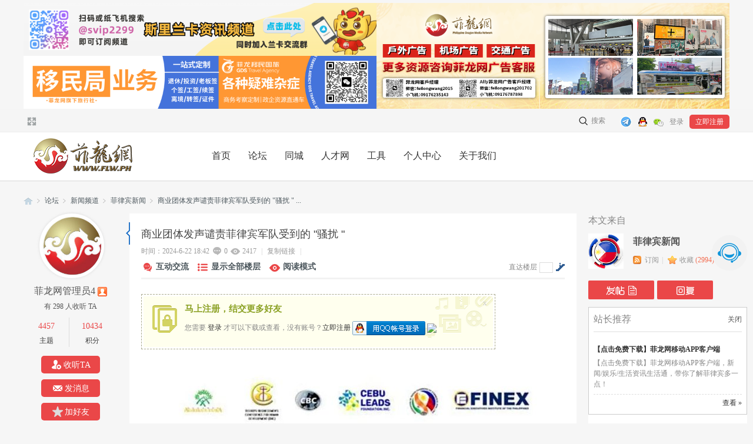

--- FILE ---
content_type: text/html; charset=utf-8
request_url: https://www.flw.ph/thread-1303353-1-1.html
body_size: 22909
content:
<!DOCTYPE html PUBLIC "-//W3C//DTD XHTML 1.0 Transitional//EN" "http://www.w3.org/TR/xhtml1/DTD/xhtml1-transitional.dtd">
<html xmlns="http://www.w3.org/1999/xhtml">
<head>
<meta http-equiv="Content-Type" content="text/html; charset=utf-8" />
<title>商业团体发声谴责菲律宾军队受到的 &quot;骚扰 &quot;</title>
<link href="https://www.flw.ph/thread-1303353-1-1.html" rel="canonical" /><meta name="keywords" content="商业团体发声谴责菲律宾军队受到的 &amp;quot;骚扰 &amp;quot;" />
<meta name="description" content="【菲龙网专讯】菲律宾多家主要商业团体联合发声，强烈谴责对菲律宾军事人员的“持续骚扰”，并表达了对西菲律宾海日益加剧的紧张局势可能给经济带来的严重影响的担忧。 ... " />
<meta name="generator" content="Discuz! X3.4" />
<meta name="author" content="Discuz! Team and Comsenz UI Team and Theme by Jeavidesign" />
<meta name="copyright" content="2001-2013 Comsenz Inc." />
<meta property="og:url" content="https://www.flw.ph//thread-1303353-1-1.html" />
<meta property="og:type" content="article" />
<meta property="og:title" content="商业团体发声谴责菲律宾军队受到的 &amp;quot;骚扰 &amp;quot; " />
<meta property="og:description" content="【菲龙网专讯】菲律宾多家主要商业团体联合发声，强烈谴责对菲律宾军事人员的“持续骚扰”，并表达了对西菲律宾海日益加剧的紧张局势可能给经济带来的严重影响的担忧。 ... " />
   <meta property="og:image" content="https://www.flw.ph/https://oss-ali-hk.wangwanglive.com/forum/202406/22/180646q4vvbbnyj7h2bt2b.png"/>
      
<meta name="MSSmartTagsPreventParsing" content="True" />
<meta http-equiv="MSThemeCompatible" content="Yes" />
    <meta name="viewport" content="width=1200">
    <meta name="renderer" content="webkit">
<base href="https://www.flw.ph/" /><link rel="stylesheet" type="text/css" href="data/cache/style_14_common.css?cse" /><link rel="stylesheet" type="text/css" href="data/cache/style_14_forum_viewthread.css?cse" />    <link rel="stylesheet" type="text/css" href="template/jeavi_line/src/css/animate.min.css" />
<link rel="stylesheet" type="text/css" href="template/jeavi_line/src/css/swiper.min.css" />
    <script src="template/jeavi_line/src/js/jquery.min.js" type="text/javascript"></script> 
    <script src="template/jeavi_line/src/js/jquery.SuperSlide.js" type="text/javascript"></script>
    <!--<script src="template/jeavi_line/src/js/pace.js" type="text/javascript"></script>-->
<script src="template/jeavi_line/src/js/jquery.cookie.js" type="text/javascript"></script>
<script src="template/jeavi_line/src/js/swiper.min.js" type="text/javascript"></script>
<script src="template/jeavi_line/src/js/vue.js" type="text/javascript"></script>
<script type="text/javascript">var STYLEID = '14', STATICURL = 'static/', IMGDIR = 'static/image/common', VERHASH = 'cse', charset = 'utf-8', discuz_uid = '0', cookiepre = 'z67S_2132_', cookiedomain = '', cookiepath = '/', showusercard = '1', attackevasive = '0', disallowfloat = '', creditnotice = '1|龙威|,2|菲龙币|,4|博饼分|', defaultstyle = '', REPORTURL = 'aHR0cHM6Ly93d3cuZmx3LnBoL3RocmVhZC0xMzAzMzUzLTEtMS5odG1s', SITEURL = 'https://www.flw.ph/', JSPATH = 'data/cache/', CSSPATH = 'data/cache/style_', DYNAMICURL = '';</script>
<script src="data/cache/common.js?cse" type="text/javascript"></script>

<meta name="application-name" content="菲龙网" />
<meta name="msapplication-tooltip" content="菲龙网" />
<meta name="msapplication-task" content="name=首页;action-uri=https://www.flw.ph/portal.php;icon-uri=https://www.flw.ph/static/image/common/portal.ico" />
<meta name="msapplication-task" content="name=论坛;action-uri=https://www.flw.ph/forum.php;icon-uri=https://www.flw.ph/static/image/common/bbs.ico" />
<meta name="msapplication-task" content="name=;action-uri=https://www.flw.ph/group.php;icon-uri=https://www.flw.ph/static/image/common/group.ico" />
<meta name="msapplication-task" content="name=;action-uri=https://www.flw.ph/home.php;icon-uri=https://www.flw.ph/static/image/common/home.ico" />
<link rel="archives" title="菲龙网" href="https://www.flw.ph/archiver/" />
<script src="template/jeavi_line/src/js/forum.js" type="text/javascript"></script>
</head>
<body id="nv_forum" class="pg_viewthread" onkeydown="if(event.keyCode==27) return false;">
<div id="append_parent"></div>
<div id="ajaxwaitid"></div>
 
 
 
 
 

<div id="headnav" > 
  <div class="wp a_h"><div class="advertising">
	<div class="advertising1">
		<a href="https://t.me/longzixun1" target="_blank"><img src="https://oss-ali-hk.wangwanglive.com/forum/202508/14/221209niwlva983a9af30f.png" style="width:600px;height:90px;" /></a><a href="#" target="_blank"><img src="https://oss-ali-hk.wangwanglive.com/forum/202511/18/160446lrzzxpvqeyy3h2q4.png" style="width:600px;height:90px;" /></a>
	</div>
	<div class="advertising2">
		<a href="https://mp.weixin.qq.com/s/6edfFXa6gaTtaq9WtF6kug" target="_blank"><img src="https://oss-ali-hk.wangwanglive.com/forum/202509/04/112006xk2ldaqelibklvtv.png" style="width:600px;height:90px;“/></a><a href="#" target="_blank"><img src="https://oss-ali-hk.wangwanglive.com/forum/202511/18/160451tbggfo4e0t0gccg0.png" style="width:600px;height:90px;" /></a>
	</div>
</div></div>  <div class="tophd cl"> 
    <script src="source/plugin/tshuz_mp4play/js/html5media.min.js"></script>    <div class="wp cl">
       
        <div class="z"> 
           
           
           
           
           
           
           
          
           
           
          
           
           
          
           
             <!--<div class="vmm"> 
           <a href="facebook.php" ><img src="/template/flw/images/fb.png"  alt="facebook登录"></a></div>-->  
              
           
           
           
          <a href="javascript:;" id="switchwidth" onClick="widthauto(this)" title="切换到宽版" class="switchwidth">切换到宽版</a> 
           
          
          <a id="switchblind" href="javascript:;" onClick="toggleBlind(this)" title="开启辅助访问" class="switchblind" style=" display:none;">开启辅助访问</a> </div>
     
                








<div class="login_info y">
<ul>
<li>
<a href="https://t.me/FEILONGWANG201702" target="_blank" title="telegram"
     style="width: 20px; display: inline-block; background: url(/template/flw/images/telegram.jpg) no-repeat 0 50%;">
</a>
</li>
<li><a href="connect.php?mod=login&amp;op=init&amp;referer=forum.php&amp;statfrom=login" title="QQ登陆" class="app_l i_qq"></a></li>
<!-- <li><a href="plugin.php?id=mapp_wechat:m&amp;act=qrcode" title="微信登录" class="app_l i_wx"></a></li> -->
<li><a href="javascript:;" onclick="showWindow('wechat_bind', 'plugin.php?id=xigua_login:login')" title="微信登录" class="app_l i_wx"></a></li>
<!-- <li><a href="member.php?mod=logging&amp;action=login" onclick="showWindow('login', this.href,'get', 0)">登录</a></li> -->
<li><a href="http://www.flw.ph/member.php?mod=logging&amp;action=login">登录</a></li>
<li><a href="member.php?mod=register" class="signup">立即注册</a></li>
</ul>
</div>
 


 
      
      <ul class="sub-nav">
<!-- <li style="padding:10px 15px;">
<a title="菲龙网龙友群(2)" target="_blank" href="//shang.qq.com/wpa/qunwpa?idkey=72fed5bea1ce04b448b61a27215d5551a468e3d9f8572c53d97cc287b9c3eae9">
<img border="0" src="//pub.idqqimg.com/wpa/images/group.png" alt="菲龙网龙友群(2)" title="菲龙网龙友群(2)">
</a>
</li>-->
        <li class="search-item"> <a href="javascript:void(0)" data-stat-hover="sousuo"><i class="headericon-header-search"></i> 搜索</a>
          <div class="search-wrap pop-up">
            <div class="searchbar">
               <div id="scbar" class="cl">
<form id="scbar_form" method="post" autocomplete="off" onsubmit="searchFocus($('scbar_txt'))" action="search.php?searchsubmit=yes" target="_blank">
<input type="hidden" name="mod" id="scbar_mod" value="search" />
<input type="hidden" name="formhash" value="26c80703" />
<input type="hidden" name="srchtype" value="title" />
<input type="hidden" name="srhfid" value="40" />
<input type="hidden" name="srhlocality" value="forum::viewthread" />
<table cellspacing="0" cellpadding="0">
<tr>
<td class="scbar_txt_td"><input type="text" name="srchtxt" id="scbar_txt" value="请输入搜索内容" autocomplete="off" speech /></td>
<td class="scbar_type_td"><a href="javascript:;" id="scbar_type" onclick="showMenu(this.id)" hidefocus="true">搜索</a></td>
<td class="scbar_btn_td"><button type="submit" name="searchsubmit" id="scbar_btn" sc="1" value="true"><strong class="xi2">搜索</strong></button></td>
</tr>
</table>
</form>
</div>

            </div>
          </div>
        </li>
        <!--<li class="app-download"> <a href="http://download.36kr.com" data-stat-hover="kehuduan"><i class="headericon-header-app"></i> 客户端</a>
          <div class="mobile-wrap pop-up"> <img class="qr" src="//krplus-cdn.b0.upaiyun.com/common-module/common-header/images/appqr.png" alt="">
            <div class="btns"> <span>下载36氪客户端</span> <a href="https://appsto.re/cn/2LNxJ.i" data-stat-click="ios"><i class="headericon-apple"></i> App Store</a> <a href="http://fir.im/45sa" data-stat-click="android"><i class="headericon-android"></i> Android</a> </div>
          </div>
        </li>-->
      </ul>
        
        
        
      </div>
  </div>
  <div class="header animated">
    <div class="wp cl">
     
        
                <h2 class="z mrl"><a href="./" title="菲龙网"><img src="template/jeavi_line/src/img/logo.png" alt="菲龙网" border="0" /></a></h2>
        
        
    <div class="nav">
        <ul>
           
                    <li id="mn_portal" onmouseover="showMenu({'ctrlid':this.id,'ctrlclass':'hover','duration':2})"><a href="portal.php" hidefocus="true" title="Portal"  >首页<span>Portal</span></a></li>
          
           
           
           
           
                    <li id="mn_Na1ec" ><a href="portal.php?mod=list&catid=7" hidefocus="true"  >论坛</a></li>
          
           
           
           
           
                    <li id="mn_N38ed" onmouseover="showMenu({'ctrlid':this.id,'ctrlclass':'hover','duration':2})"><a href="/source/plugin/zimu_fenlei/h5/" hidefocus="true" target="_blank"  >同城</a></li>
          
           
           
           
           
                    <li id="mn_Nad9e" ><a href="https://rencai.ph/" hidefocus="true" target="_blank"  >人才网</a></li>
          
           
           
           
           
           
           
           
           
           
           
                    <li id="mn_N2958" onmouseover="showMenu({'ctrlid':this.id,'ctrlclass':'hover','duration':2})"><a href="#" hidefocus="true" title="菲龙网工具"  >工具<span>菲龙网工具</span></a></li>
          
           
           
           
           
                    <li id="mn_N0ac9" onmouseover="showMenu({'ctrlid':this.id,'ctrlclass':'hover','duration':2})"><a href="home.php?mod=space&uid=profile" hidefocus="true"  >个人中心</a></li>
          
           
           
                    <li id="mn_N8344" onmouseover="showMenu({'ctrlid':this.id,'ctrlclass':'hover','duration':2})"><a href="thread-1162652-1-1.html" hidefocus="true"  >关于我们</a></li>
          
           
                   
        </ul>
                <!--div id="newspeciall"> <a href="forum.php?mod=misc&amp;action=nav" title="点击发帖" onClick="showWindow('nav', this.href, 'get', 0)"  hidefocus="true" >  </a></div -->
                 
        
      </div>
 
    </div>  
    
    <div class="hide">
      <ul class="p_pop h_pop" id="plugin_menu" style="display: none">
         
                <li><a href="plugin.php?id=dsu_paulsign:sign" id="mn_plink_sign">每日签到</a></li>
         
              </ul>
      <div id="mu" class="cl"> 
         
      </div>
       
    </div>
  </div>
  
  <style type="text/css">
.phonebind_btn img {
margin-top: 8px!important;
}
</style>
         <script type="text/javascript">
           if (typeof jQuery != 'undefined'){
              var boan_old_jq = jQuery;
           } 
         </script><script type="text/javascript" src="source/plugin/boan_h5upload/js/jquery-1.11.0.min.js?cse" charset="utf-8"></script>
          <script type="text/javascript">
             var boan_jq=$.noConflict();
             if (typeof  boan_old_jq != 'undefined'){
               jQuery = boan_old_jq;
              }
         </script><link href="./source/plugin/boan_h5upload/css/webuploader_fast.css" rel="stylesheet" type="text/css" />        <script>
            var SWFUpload;
        	SWFUpload = function(settings) {
        		this.initUpload(settings);
       	    };
           
            SWFUpload.prototype.initUpload = function(userSettings) {
            	try {
            		this.customSettings = {};	
            		this.settings = {};
            		this.eventQueue = [];
            		this.initSettings1(userSettings);
            	} catch (ex) {
            		throw ex;
            	}
            };
            SWFUpload.prototype.initSettings1 = function (userSettings) {
            	this.ensureDefault = function(settingName, defaultValue) {
            		var setting = userSettings[settingName];
            		if (setting != undefined) {
            			this.settings[settingName] = setting;
            		} else {
            			this.settings[settingName] = defaultValue;
            		}
            	};
            
            	this.ensureDefault("upload_url", "");
            	this.ensureDefault("file_post_name", "Filedata");
            	this.ensureDefault("post_params", {});
            
            	this.ensureDefault("file_types", "*.*");
            	this.ensureDefault("file_types_description", "All Files");
            	this.ensureDefault("file_size_limit", 0);	
            	this.ensureDefault("file_upload_limit", 0);
            	this.ensureDefault("file_queue_limit", 0); 
                this.ensureDefault("custom_settings", {});
	            this.customSettings = this.settings.custom_settings;
            }
        </script> 
   
</div>
<div class="sub_nav"> <ul class="p_pop h_pop" id="mn_portal_menu" style="display: none"><li><a href="forum-40-1.html" hidefocus="true" >本地新闻</a></li><li><a href="forum-41-1.html" hidefocus="true" >时事评论</a></li><li><a href="forum-82-1.html" hidefocus="true" >华人世界</a></li><li><a href="forum-218-1.html" hidefocus="true" >斯里兰卡资讯</a></li><li><a href="forum-157-1.html" hidefocus="true" >中国新闻</a></li><li><a href="forum-158-1.html" hidefocus="true" >新闻视频</a></li><li><a href="forum-91-1.html" hidefocus="true" >国际新闻</a></li><li><a href="forum-92-1.html" hidefocus="true" >娱乐新闻</a></li><li><a href="forum-89-1.html" hidefocus="true" >科技新闻</a></li></ul><ul class="p_pop h_pop" id="mn_forum_menu" style="display: none"><li><a href="forum-47-1.html" hidefocus="true" >菲龙广场</a></li></ul><ul class="p_pop h_pop" id="mn_N38ed_menu" style="display: none"><li><a href="plugin.php?id=fn_house" hidefocus="true" target="_blank"  style="color: red">房产网</a></li><li><a href="https://job.feilongvip.club" hidefocus="true" target="_blank" >菲龙速聘</a></li><li><a href="/source/plugin/zimu_fenlei/h5/pages/index/list?ids=2" hidefocus="true" >二手交易</a></li><li><a href="/source/plugin/zimu_fenlei/h5/pages/shop/index" hidefocus="true" >便民电话</a></li><li><a href="/source/plugin/zimu_fenlei/h5/pages/index/list?ids=14" hidefocus="true" >美食餐厅</a></li><li><a href="/source/plugin/zimu_fenlei/h5/pages/index/list?ids=12" hidefocus="true" >旅游签证</a></li><li><a href="/source/plugin/zimu_fenlei/h5/pages/index/list?ids=11" hidefocus="true" >物流速运</a></li><li><a href="/source/plugin/zimu_fenlei/h5/pages/index/list?ids=5" hidefocus="true" >商品买卖</a></li><li><a href="/source/plugin/zimu_fenlei/h5/pages/index/list?ids=4" hidefocus="true" >二手车市场</a></li></ul><ul class="p_pop h_pop" id="mn_N2958_menu" style="display: none"><li><a href="https://h5.flwvip.com/#/" hidefocus="true" target="_blank"  style="color: red">严选</a></li><li><a href="https://h5.qqloon.com/#/" hidefocus="true" target="_blank"  style="color: red">话费充值</a></li><li><a href="/source/plugin/zimu_fenlei/h5/pages/shop/index" hidefocus="true" target="_blank" >便民电话</a></li><li><a href="https://greet.flw.ph/" hidefocus="true" target="_blank"  style="color: red">贺词页面</a></li><li><a href="plugin.php?id=waterfall:waterfall" hidefocus="true" >瀑布流页</a></li><li><a href="forum-169-1.html" hidefocus="true" >汇率查询</a></li><li><a href="http://www.flw.ph/app_down.html" hidefocus="true" target="_blank" >APP下载</a></li></ul><ul class="p_pop h_pop" id="mn_N12a7_menu" style="display: none"><li><a href="plugin.php?id=dsu_paulsign:sign" hidefocus="true" >每日签到</a></li><li><a href="http://www.flw.ph/home.php?mod=task" hidefocus="true" >我的任务</a></li><li><a href="http://www.flw.ph/home.php?mod=magic" hidefocus="true" >道具商店</a></li></ul><ul class="p_pop h_pop" id="mn_N0ac9_menu" style="display: none"><li><a href="plugin.php?id=dsu_paulsign:sign" hidefocus="true" >每日签到</a></li><li><a href="home.php?mod=task" hidefocus="true" >我的任务</a></li><li><a href="home.php?mod=magic" hidefocus="true" >道具商店</a></li><li><a href="home.php?mod=spacecp&ac=plugin&op=profile&id=k_gaiming:k_gaiming" hidefocus="true" >更改用户名</a></li></ul><ul class="p_pop h_pop" id="mn_N8344_menu" style="display: none"><li><a href="https://about.feilongwang.net/" hidefocus="true" >关于菲龙网</a></li><li><a href="https://about.feilongwang.net/" hidefocus="true" target="_blank" >About US</a></li><li><a href="https://www.flw.ph/misc.php?mod=faq&action=faq&id=1" hidefocus="true" >联系菲龙网</a></li><li><a href="https://www.feilongwang.net/mag/wap/v1/wap/waphome/wshare/topicspecial?subject_id=3" hidefocus="true" target="_blank" >活动回顾</a></li><li><a href="https://mp.weixin.qq.com/s/1PGvyDz8WVtjjHgCZik9KA" hidefocus="true" target="_blank" >加入我们</a></li></ul> </div>

 
 
<!-- 搜索筛选 -->
<ul id="scbar_type_menu" class="p_pop" style="display: none;">
  <li><a href="javascript:;" rel="curforum" fid="40" >本版</a></li><li><a href="javascript:;" rel="user">用户</a></li></ul>
<script type="text/javascript">
initSearchmenu('scbar', '');
</script> 
 

<!--<style>
    .fullscreen{width:100%;height:100%;position: absolute;top:0px;left:0px;margin:0;padding:0;display:none;}
    .adv-img{width:100%;height;397px;margin: 150px auto;z-index:99999;position: fixed;left:0px;text-align: center;}
    .mask{width:100%;height:100%;position: fixed;top:0px;left:0px;background: #000;z-index:9999;overflow: hidden;filter:alpha(Opacity=50);-moz-opacity:0.5;opacity: 0.5;}
    .close-mask{width: 50px;height: 50px;position: fixed;right:0px;top:10px;z-index:99999;}
    .close-mask a{color:#fff;text-decoration: none;font-weight: bold;font-size:30px;}
</style>
<div class="fullscreen">
    <div class="mask"></div>
    <div class="adv-img">
        <a href="javascript:;">
            <img src="http://www.flw.ph/data/attachment/block/79/7922db35ae18a82413c5db1d5a35a772.jpg" />
        </a>
    </div>
    <div class="close-mask"><a href="javascript:;" title="关闭">×</a></div>
</div>-->
<script>
//滚动后导航固定
jQuery(function(){
/* if(getcookie('close-concert-popup') != 1){
jQuery('.fullscreen').show();
jQuery('.adv-img a').on('click',function(){
setcookie('close-concert-popup',1,24 * 3600);
location.href = "http://www.flw.ph/thread-290465-1-1.html";
});

jQuery('.fullscreen').on('click',function(){
jQuery('.fullscreen').hide();
setcookie('close-concert-popup',1,24 * 3600);
});

} */

jQuery(window).scroll(function(){
Wheight = jQuery(window).height()
 		WPheight = jQuery("#wp").outerHeight(true);
if(Wheight < WPheight){			
 
          height = jQuery(window).scrollTop();
   	  	  if(height > 200){
 jQuery('.header').addClass("header_fixed fadeInDown");
   	  	  }else{
 jQuery('.header').removeClass("header_fixed fadeInDown");
   	  	  };
    
}
	
});
});
</script>

<div id="wp" class="wp">

<!--极客 黄强 添加用户删除帖子功能 20170329-->

<script src="data/cache/forum_post.js?cse" type="text/javascript"></script><script type="text/javascript">var fid = parseInt('40'), tid = parseInt('1303353');</script>




<script src="data/cache/forum_viewthread.js?cse" type="text/javascript"></script>

<script type="text/javascript">zoomstatus = parseInt(1);var imagemaxwidth = '720';var aimgcount = new Array();</script><style id="diy_style" type="text/css"></style>

<!--[diy=diynavtop]--><div id="diynavtop" class="area"></div><!--[/diy]-->



<div id="pt" class="bm pbn cl" >

  <div class="z"> <a href="./" class="nvhm" title="首页">菲龙网</a><em>&raquo;</em><a href="forum.php">论坛</a> <em>&rsaquo;</em> <a href="forum.php?gid=80">新闻频道</a> <em>&rsaquo;</em> <a href="forum-40-1.html">菲律宾新闻</a> <em>&rsaquo;</em> <a href="thread-1303353-1-1.html">商业团体发声谴责菲律宾军队受到的 &quot;骚扰 &quot; ...</a> </div>

</div>



<link rel="stylesheet" type="text/css" href="source/plugin/magmobileapi/static/magapp.css" /><div class="magapp-qrcode-download bm z" id="magapp_qrcode_download" style="display: none"><div class="bm_c"><img class="magapp-qrcode-download-img" src="https://www.flw.ph//source/plugin/magmobileapi/static/imgs/qrcode_big.png" /><p class="magapp-appdl-note"></p></div></div> <style id="diy_style" type="text/css"></style>

<div class="wp"> 

  <!--[diy=diy1]--><div id="diy1" class="area"></div><!--[/diy]--> 

</div>

<div id="ct" class="wp cl" style=" margin-left:180px;"> 

  

   

  
  

  <div id="favatar" class="favatar left-author"> 

    

     

    

        

    <div class="author-bar mbm left_side cl">

      <dl class="author-bar-hd mbm cl">

        <dt class="author-bar-img"><a href="home.php?mod=space&amp;uid=50232&amp;do=profile" class="avt" target="_blank"><img src="https://www.flw.ph/uc_server/data/avatar/000/05/02/32_avatar_middle.jpg" onerror="this.onerror=null;this.src='https://www.flw.ph/uc_server/images/noavatar_middle.gif'" /></a> </dt>

        <dd>

          <h1><a href="home.php?mod=space&amp;uid=50232&amp;do=profile" title="龙皇" target="_blank">菲龙网管理员4</a> 

             

            <img class="authicn vm" id="authicon14273363" src="static/image/common/online_admin.gif" alt="龙皇" /> 

             

          </h1>

        </dd>

        <dd> <a href="home.php?mod=follow&amp;do=follower&amp;uid=50232" target="_blank">有 298 人收听 TA</a></dd>

      </dl>

      

      
         
      <div class="author-bar-info cl mbl"> <span><a href="home.php?mod=space&amp;do=thread&amp;view=me&amp;uid=50232"><b>4457</b></a><strong>主题</strong></span> <span style="display:none;"><a href="home.php?mod=space&amp;uid=50232&amp;do=thread&amp;view=me&amp;type=reply"><b>4528</b></a><strong>回复</strong></span> <span class="bni"><a href="home.php?mod=space&amp;uid=50232&amp;do=profile"><b>10434</b></a><strong>积分</strong></span></div>

       

      

      
      

      <div class="sfrtool mbm">

        <ul>

          
          <li class="addflw"> <a href="home.php?mod=spacecp&amp;ac=follow&amp;op=add&amp;hash=26c80703&amp;fuid=50232" id="followmod_50232" title="收听TA" class="xi2" onclick="showWindow('followmod', this.href, 'get', 0);">收听TA</a> </li>

          

          <li class="pm2"><a href="home.php?mod=spacecp&amp;ac=pm&amp;op=showmsg&amp;handlekey=showmsg_50232&amp;touid=50232&amp;pmid=0&amp;daterange=2&amp;pid=14273363&amp;tid=1303353" onclick="showWindow('sendpm', this.href);" title="发消息" class="xi2">发消息</a></li>

  <li class="friendsadd"> <a href="home.php?mod=spacecp&amp;ac=friend&amp;op=add&amp;uid=50232&amp;handlekey=addfriendhk_50232" id="a_friend_li_50232" onclick="showWindow(this.id, this.href, 'get', 0);" class="xi2">加好友</a> </li>

        </ul>

      </div>

       

       

      

    </div>

    

     

    

  </div>

 

  

   

  

  <!-- 板块右侧 -->

  <div class="display-r">

    <div id="sidefixed">

      <div class="drag"> 

        <!--[diy=jeavi-r1]--><div id="jeavi-r1" class="area"></div><!--[/diy]--> 

      </div>

      <div class="view-bar mbm cl">

        <div class="mbm cl">

          <h2 class="f16">本文来自</h2>

        </div>

        <dl class="view-bar-hd">

          <dt class="view-bar-img"> <a href="forum-40-1.html"> 

             

            <img src="https://oss-ali-hk.wangwanglive.com/attachment/common/icon/common_40_icon.png" alt="菲律宾新闻" width="60" /> 

             

            <span class="img-shadow"></span> </a> </dt>

          <dd>

            <h1><a href="forum-40-1.html" title="">菲律宾新闻</a></h1>

            <p><a href="forum.php?mod=rss&amp;fid=40&amp;auth=0" class="fa_rss" target="_blank" title="RSS">订阅</a><span class="pipe">|</span> 

              <a href="home.php?mod=spacecp&amp;ac=favorite&amp;type=forum&amp;id=40&amp;handlekey=favoriteforum&amp;formhash=26c80703" id="a_favorite" onclick="showWindow(this.id, this.href, 'get', 0);" title="收藏" class="fa_fav">收藏 <em class="xi1" id="number_favorite" >(<span id="number_favorite_num">2994</span>)</em></a></p>

          </dd>

        </dl>

        <div class="view-rule"> 

          

           

          

           

        </div>

      </div>

      <div class="pgs nframe mb0 cl"> 

        

        <a id="newspecial" onmouseover="$('newspecial').id = 'newspecialtmp';this.id = 'newspecial';showMenu({'ctrlid':this.id})" onclick="showWindow('newthread', 'forum.php?mod=post&action=newthread&fid=40')" href="javascript:;" title="发新帖"><img src="static/image/common/pn_post.png" alt="发新帖" /></a> 

        

         

        <a id="post_reply" onclick="showWindow('reply', 'forum.php?mod=post&action=reply&fid=40&tid=1303353')" href="javascript:;" title="回复"><img src="static/image/common/pn_reply.png" alt="回复" /></a> 

         

        

      </div>

      

       

       

       

       

       

       

       

       

       

       

       

       

       

       

       

       

       

       

       

       

       

       

       

       

       

       

       

       

       

       

       

       

       

       

       

       

       

       

       

       

       

       

       

       

       

       

       

       

       

       

       

       

       

       

       

       

       

       

       

       

       

       

       

       

       

       

       

       

       

       

       

       

       

       

       

       

       

       

       

       

       

       

       

       

       

       

       

       

       

       

       

       

       

       

       

       

       

       

       

       

       

       

       

       

       

       

       

       

       

       

       

       

       

       

       

       

       

       

       

       

       

       

       

       

       

       

       

       

       

       

       

       

       

       

       

       

       

       

       

       

       

       

       

       

       

       

       

       

       

       

       

       

       

       

       

       

       

       

       

       

       

       

       

       

       

       

       

       

       

       

       

       

       

       

       

       

       

       

       

       

       

       

       

       

       

       

       

       

       

       

       

       

       

       

       

       

       

       

       

       

       

       

       

       

       

       

       

       

       

       

       

       

       

       

       

       

       

       

       

       

       

       

       

       

       

       

       

       

       

       

       

       

       

       

       

       

       

       

       

       

       

       

       

       

       

       

       

       

       

       

       

       

       

       

       

       

       

       

       

       

       

       

      

      
      <div class="nframe mbll">

        <div class="bm_h cl">

          <h2 class="xb2">菲龙网管理员4发布过的帖子</h2>

        </div>

        <ul class="nlist pbn">

                    <li><em class="y xb4 f12 mlm">3/9198</em><a href="thread-1318165-1-1.html" title="男子在马卡蒂市遭骑摩托车双人组枪杀并抢劫" target="_blank">男子在马卡蒂市遭骑摩托车双人组枪杀并抢劫</a> </li>

                    <li><em class="y xb4 f12 mlm">0/5483</em><a href="thread-1318164-1-1.html" title="马卡蒂市四名外国人持有高性能枪支被捕" target="_blank">马卡蒂市四名外国人持有高性能枪支被捕</a> </li>

                    <li><em class="y xb4 f12 mlm">1/1623</em><a href="thread-1318002-1-1.html" title="美智库：与中国脱鈎不符合菲利益" target="_blank">美智库：与中国脱鈎不符合菲利益</a> </li>

                    <li><em class="y xb4 f12 mlm">0/1475</em><a href="thread-1318001-1-1.html" title="中国若试图拖走菲船 海军声称有应急计划" target="_blank">中国若试图拖走菲船 海军声称有应急计划</a> </li>

                    <li><em class="y xb4 f12 mlm">0/2892</em><a href="thread-1317791-1-1.html" title="奎松市政府下令关闭犯事仓库" target="_blank">奎松市政府下令关闭犯事仓库</a> </li>

                    <li><em class="y xb4 f12 mlm">2/5194</em><a href="thread-1317790-1-1.html" title="Pagcor赌场部门收入将达到2750亿比索" target="_blank">Pagcor赌场部门收入将达到2750亿比索</a> </li>

                    <li><em class="y xb4 f12 mlm">0/3050</em><a href="thread-1317789-1-1.html" title="菲律宾在新克拉克市推出首辆自动驾驶巴士" target="_blank">菲律宾在新克拉克市推出首辆自动驾驶巴士</a> </li>

                    <li><em class="y xb4 f12 mlm">1/3065</em><a href="thread-1317788-1-1.html" title="Globe抱怨电缆盗窃率高" target="_blank">Globe抱怨电缆盗窃率高</a> </li>

                    <li><em class="y xb4 f12 mlm">2/3332</em><a href="thread-1317778-1-1.html" title="供需失衡导致价格上涨？Grab解释车费飙升" target="_blank">供需失衡导致价格上涨？Grab解释车费飙升</a> </li>

          
        </ul>

        <p class="cl ptn" style="border-top: 1px solid #ededed;"><a href="home.php?mod=space&amp;uid=50232&amp;do=thread&amp;view=me&amp;from=space" class="y rlink" target="_blank">查看TA的全部帖子>></a></p>

         <p class="cl ptn" style="margin-top: 4px "></p>

         <!---极客 黄强 添加帖子内右侧增加广告位 2017 3 24--->      

        <div>

</div>      </div>

      
      

      <div class="drag"> 

        <!--[diy=jeavi-r3]--><div id="jeavi-r3" class="area"><div id="frameULmQVm" class="frame move-span cl frame-1"><div id="frameULmQVm_left" class="column frame-1-c"><div id="frameULmQVm_left_temp" class="move-span temp"></div><div id="portal_block_1497" class="block move-span"><div id="portal_block_1497_content" class="dxb_bc"><div class="portal_block_summary"><a href="https://t.me/shishishiba" target="_blank"><img src="https://oss-ali-hk.wangwanglive.com/portal/202506/04/133712gh0pzdhgwh2xuixm.jpg" width="100%" /></a></div></div></div></div></div></div><!--[/diy]--> 

      </div>

      

      
      

      <div class="drag"> 

        <!--[diy=jeavi-r2]--><div id="jeavi-r2" class="area"></div><!--[/diy]--> 

      </div>

    </div>

  </div>

  <!-- 板块右侧 -->

  

  <div class="display-z cl"> 

     

    <!-- 侧栏开关--> 

    <span class="xg1 side_btn"> 

     

    <a onclick="setcookie('close_leftinfo', 2);location.reload();" title="收起左侧" class="btn_s_open" href="javascript:;"><img src="static/image/common/control_l.png" alt="收起左侧" class="vm1" /></a> 

     

    </span> 

    
    

    <div class="mn">

      <div id="pgt" class="pgs mbm cl " style=" display:none;">

        <div class="pgt"></div>

        

         

        <a id="newspecial" onmouseover="$('newspecial').id = 'newspecialtmp';this.id = 'newspecial';showMenu({'ctrlid':this.id})" onclick="showWindow('newthread', 'forum.php?mod=post&action=newthread&fid=40')" href="javascript:;" title="发新帖"><img src="static/image/common/pn_post.png" alt="发新帖" /></a> 

         

         

         

      </div>

      <div class="bm mb0 pb0"> 

        

         

        

         

        

         

      </div>

      <div class="thread_all">
        

        <div class="thread_poster z" style="display:none;"> <a href="space-uid-50232.html" class="avt" c="1" title="菲龙网管理员4" target="_blank"><img src="https://www.flw.ph/uc_server/data/avatar/000/05/02/32_avatar_middle.jpg"/></a> </div>

        

        
        

        <div class="post_t">

          <div class="vwthd"> 

             

            

            <!-- 标题-->

            <h1 class="ts"> 

               

              

               

              <span id="thread_subject">商业团体发声谴责菲律宾军队受到的 &quot;骚扰 &quot;</span> </h1>

            <span class="xg1"> 

             

             

             

             

            

            </span> 

             

            

          </div>

          <div class="mtn">

            <div class="xg1">时间：2024-6-22 18:42 <span  class="notes-info-icon reply-icon" title="回复">0</span> <span class="notes-info-icon show-icon" title="查看">2417</span> <span class="pipe">|</span> <a href="thread-1303353-1-1.html" onclick="return copyThreadUrl(this, '菲龙网')" >复制链接</a> <span class="pipe">|</span> 

               

              

               

              

            </div>

          </div>

          

           

          

        </div>

      </div>

      <div class="thread_hd">

        <ul class="thread_nav">

          

          
          <li class="a"><a href="javascript:void(0)" title="this_common" class="go_common"><i class="common-icon"></i>互动交流</a></li>

           

           

          
          <li><a href="thread-1303353-1-1.html" rel="nofollow"><i class="showall-icon"></i>显示全部楼层</a></li>

           

           

           

          
          <li><a href="javascript:;" onclick="readmode($('thread_subject').innerHTML, 14273363);"><i class="read-icon"></i>阅读模式</a></li>

          
        </ul>

        
        <div id="fj" class="y" style="margin:10px 0 0 10px;">

          <label class="z">直达楼层</label>

          <input type="text" class="px p_fre z" size="2" onkeyup="$('fj_btn').href='forum.php?mod=redirect&ptid=1303353&authorid=0&postno='+this.value" onkeydown="if(event.keyCode==13) {window.location=$('fj_btn').href;return false;}" title="跳转到指定楼层" />

          <a href="javascript:;" id="fj_btn" class="z" title="跳转到指定楼层"><img src="static/image/common/fj_btn.png" alt="跳转到指定楼层" class="vm" /></a> </div>

         

        

         

      </div>

      <div id="postlist" class="pl bm pt0 mb0">

        <table cellspacing="0" cellpadding="0">

          <tr> 

             

            

          </tr>

        </table>

         

        

        
        

        <table cellspacing="0" cellpadding="0" class="ad">

          <tr>

            <td class="pls"></td>

          </tr>

        </table>

         

         

         

         

        
        <div id="post_14273363" > 

           


 

<table id="pid14273363" class="plhin" summary="pid14273363" cellspacing="0" cellpadding="0">
  <tr> 
     
    
        
   <td class="plc" style="padding:15px; width:100%; padding:15px 0 0; padding:0;">
      
      
            
      <div class="thread_body">
      <a name="newpost"></a> <a name="lastpost"></a> 
      <!-- 内容区域 by jeavidesign 2015-2-10 13:13:13 --> 
       
            
      <div class="pct"> 
         
                <style type="text/css">
.pcb{margin-right:0}
</style>
         
         
        
         
        
         
        
        <div class="pcb">
 
<div class="t_fsz" style=" min-height:200px;">
<table cellspacing="0" cellpadding="0"><tr><td class="t_f 123" id="postmessage_14273363">

<div class="attach_nopermission attach_tips">
<div>
<h3><strong>

马上注册，结交更多好友</strong></h3>
<p>您需要 <a href="member.php?mod=logging&amp;action=login" onclick="showWindow('login', this.href);return false;">登录</a> 才可以下载或查看，没有账号？<a href="member.php?mod=register" title="注册账号">立即注册</a> 

<a href="https://www.flw.ph/connect.php?mod=login&op=init&referer=forum.php%3Fmod%3Dviewthread%26tid%3D1303353%26extra%3Dpage%253D1%26page%3D1&statfrom=login" target="_top" rel="nofollow"><img src="static/image/common/qq_login.gif" class="vm" /></a>

<a href="javascript:;" onclick="showWindow('wechat_bind1', 'plugin.php?id=xigua_login:login')"><img src="source/plugin/xigua_login/static/wechat_login1.png" align="absmiddle"></a> </p>
</div>
<span class="atips_close" onclick="this.parentNode.style.display='none'">x</span>
</div>
                        
<font face="微软雅黑"><font size="3"><font color="#808080">
<ignore_js_op>

<img src="https://oss-ali-hk.wangwanglive.com/forum/202406/22/180646q4vvbbnyj7h2bt2b.png?x-oss-process=style/watermark" alt="image.png" title="image.png" />

</ignore_js_op>
<br />
<br />
</font></font></font><div align="left"><font face="微软雅黑"><font size="3"><font color="#808080"> 【菲龙网专讯】<font style="background-color:rgb(253, 253, 254)">菲律宾多家主要商业团体联合发声，强烈谴责对菲律宾军事人员的“持续骚扰”，并表达了对西菲律宾海日益加剧的紧张局势可能给经济带来的严重影响的担忧。</font></font></font></font></div><div align="left"><font face="微软雅黑"><font size="3"><font color="#808080"><font style="background-color:rgb(253, 253, 254)"><br />
</font></font></font></font></div><div align="left"><font style="background-color:rgb(253, 253, 254)"><font face="微软雅黑"><font size="3"><font color="#808080">在6月21日发布的联合声明中，这17个商业团体指出，菲律宾武装部队(AFP)和菲律宾海岸警卫队(PCG)在实现和维持国家经济活力方面扮演着关键角色，保障着法治下各社会经济阶层、经济部门和地区的广泛参与与受益。</font></font></font></font></div><div align="left"><font style="background-color:rgb(253, 253, 254)"><font face="微软雅黑"><font size="3"><font color="#808080"><br />
</font></font></font></font></div><div align="left"><font style="background-color:rgb(253, 253, 254)"><font face="微软雅黑"><font size="3"><font color="#808080">声明中，这些商业团体(包括知名的马卡蒂商业俱乐部和菲律宾管理协会)敦促政府优先采取“必要的能力建设措施”，加强并现代化AFP和PCG，将其打造为一支“自力更生的国防力量”。</font></font></font></font></div><div align="left"><font style="background-color:rgb(253, 253, 254)"><font face="微软雅黑"><font size="3"><font color="#808080"><br />
</font></font></font></font></div><div align="left"><font style="background-color:rgb(253, 253, 254)"><font face="微软雅黑"><font size="3"><font color="#808080">尽管声明中没有直接提及中国或西菲律宾海的具体事件，但商业团体显然对当前的紧张局势感到不安。文官长卢卡斯·贝萨民(Lucas Bersamin)表示，尽管有侵略行为，但菲律宾尚未将此视为“武装袭击”，因此无法援引与美国之间的《共同防御条约》。</font></font></font></font></div><div align="left"><font style="background-color:rgb(253, 253, 254)"><font face="微软雅黑"><font size="3"><font color="#808080"><br />
</font></font></font></font></div><div align="left"><font style="background-color:rgb(253, 253, 254)"><font face="微软雅黑"><font size="3"><font color="#808080">然而，两国之间的进一步冲突无疑将对双方深厚的经济关系造成重大打击。中国是菲律宾最大的贸易伙伴，尤其在出口和进口方面占据重要地位。紧张局势的升级很可能影响菲律宾的主要企业，导致业务复杂化。</font></font></font></font></div><div align="left"><font style="background-color:rgb(253, 253, 254)"><font face="微软雅黑"><font size="3"><font color="#808080"><br />
</font></font></font></font></div><div align="left"><font style="background-color:rgb(253, 253, 254)"><font face="微软雅黑"><font size="3"><font color="#808080">商业团体在声明中强调，和平与安全是建设更强大、更进步国家的基石，呼吁采取全国性的方法来应对当前对国家主权和安全的威胁。</font></font></font></font></div><div align="left"><font style="background-color:rgb(253, 253, 254)"><font face="微软雅黑"><font size="3"><font color="#808080"><br />
</font></font></font></font></div><div align="left"><font style="background-color:rgb(253, 253, 254)"><font face="微软雅黑"><font size="3"><font color="#808080">目前，菲律宾官方坚持“经济与政治分离”的立场，但紧张局势的迹象已经开始影响两国之间的业务。菲律宾在与中国就铁路项目的贷款谈判中陷入僵局，并未能吸引中国游客回归。</font></font></font></font></div></td></tr></table>
        
        <div class="body_pags">
        </div>


</div>
<div id="comment_14273363" class="cm">
</div>

<div id="post_rate_div_14273363"></div>
</div>

 
      </div>
      
            
     

      
      </td>
  </tr>
  <tr id="_postposition14273363"></tr>
  
  <tr>
     
    
<td class="plc" style="padding:15px; width:100%; padding:15px 0 0; padding:0;">
    
     <div class="plc plm plr"> 
         
         
        
         
        
                <div class="sign" style="max-height:100px;maxHeightIE:100px;">菲龙网管理员</div>
         
         
        <div class="a_pb"><a href="#" target="_blank"><img src="https://oss-ali-hk.wangwanglive.com/forum/202506/04/133348quuu6u1cux8uv3cc.jpg" height="60" width="720" border="0"></a></div> 
      </div>
    
    
<div id="this_common" class="plc plr" style="overflow:visible; width:100%">
        <div class="po" style=" border:none;"> 
          
          <div class="pob cl">
          
          
          
          
          
                      <em class="z"> 
             
            
             
             
            <a class="fastre" href="forum.php?mod=post&amp;action=reply&amp;fid=40&amp;tid=1303353&amp;reppost=14273363&amp;extra=page%3D1&amp;page=1" onclick="showWindow('reply', this.href)">回复</a> 
             
             
            
             
            
             
            
            
             
            
              
             
            
            
            </em>
          
          
          
          

            <em class="y"> 

             
             
            
             
            
           
           <a href="javascript:;" onclick="showWindow('miscreport14273363', 'misc.php?mod=report&rtype=post&rid=14273363&tid=1303353&fid=40', 'get', -1);return false;">举报</a>
           
           
           
           
           
               
              
               
            
            
             
                                    
            </em> 
            
             
          </div>
        </div>
      </div>
</td>
</tr>
  
  
  <tr class="ad" style=" border-bottom:1px solid #ededed;">
    <td class="pls"> 
       
      </td>
  </tr>
</table>
 
<script type="text/javascript" reload="1">
aimgcount[14273363] = ['2485188'];
attachimggroup(14273363);
var aimgfid = 0;
</script> 
 
 
 
 

        </div>

         

        
        <div id="postlistreply" class="pl">

          <div id="post_new" class="viewthread_table" style="display: none"></div>

        </div>

      </div>

      <form method="post" autocomplete="off" name="modactions" id="modactions">

        <input type="hidden" name="formhash" value="26c80703" />

        <input type="hidden" name="optgroup" />

        <input type="hidden" name="operation" />

        <input type="hidden" name="listextra" value="page%3D1" />

        <input type="hidden" name="page" value="1" />

      </form>

       

      

       

       

      

       

      <!--[diy=diyfastposttop]--><div id="diyfastposttop" class="area"></div><!--[/diy]--> 

       

      <script type="text/javascript">
var postminchars = parseInt('0');
var postmaxchars = parseInt('80000');
var disablepostctrl = parseInt('0');
</script>

<div id="f_pst" class="pl mtm bm bmw">


<form method="post" autocomplete="off" id="fastpostform" action="forum.php?mod=post&amp;action=reply&amp;fid=40&amp;tid=1303353&amp;extra=page%3D1&amp;replysubmit=yes&amp;infloat=yes&amp;handlekey=fastpost" onSubmit="return fastpostvalidate(this)">
<table cellspacing="0" cellpadding="0">
<tr>
<td class="pls" style="display:none;">
</td>
<td class="plc">

<span id="fastpostreturn"></span>


<div class="cl">
<div id="fastposteditor">
<div class="tedt mtn">
<div class="bar">
<span class="y">
<a href="forum.php?mod=post&amp;action=reply&amp;fid=40&amp;tid=1303353" onclick="return switchAdvanceMode(this.href)">高级模式</a>
</span><script src="data/cache/seditor.js?cse" type="text/javascript"></script>
<div class="fpd">
<a href="javascript:;" title="文字加粗" class="fbld">B</a>
<a href="javascript:;" title="设置文字颜色" class="fclr" id="fastpostforecolor">Color</a>
<a id="fastpostimg" href="javascript:;" title="图片" class="fmg">Image</a>
<a id="fastposturl" href="javascript:;" title="添加链接" class="flnk">Link</a>
<a id="fastpostquote" href="javascript:;" title="引用" class="fqt">Quote</a>
<a id="fastpostcode" href="javascript:;" title="代码" class="fcd">Code</a>
<a href="javascript:;" class="fsml" id="fastpostsml">Smilies</a>
</div></div>
<div class="area">
<div class="pt hm">
您需要登录后才可以回帖 <a href="member.php?mod=logging&amp;action=login" onclick="showWindow('login', this.href)" class="xi2">登录</a> | <a href="member.php?mod=register" class="xi2">立即注册</a>


<a href="https://www.flw.ph/connect.php?mod=login&op=init&referer=forum.php%3Fmod%3Dviewthread%26tid%3D1303353%26extra%3Dpage%253D1%26page%3D1&statfrom=login" target="_top" rel="nofollow"><img src="static/image/common/qq_login.gif" class="vm" /></a>

<a href="javascript:;" onclick="showWindow('wechat_bind1', 'plugin.php?id=xigua_login:login')"><img src="source/plugin/xigua_login/static/wechat_login1.png" align="absmiddle"></a> </div>

</div>



</div>
</div>
</div>
<div id="seccheck_fastpost">
</div>


<input type="hidden" name="formhash" value="26c80703" />
<input type="hidden" name="usesig" value="" />
<input type="hidden" name="subject" value="  " />

<!-- 
```````````````start``````````````````` -->
<!-- 


  <script src="source/plugin/ror_geetest/public/js/gt.js" type="text/javascript"></script>
<script>
var gt_action = 'newthread';
// jQuery.noConflict();
jQuery(function($){
    if(gt_action == 'newthread'){
        $('#fastposteditor').append('<div id="embed-captcha" style="height:50px;text-align:center;margin:5px 0;width:258px;"><div style="padding-top:10px;">回复验证加载中...</div></div>');
    }else if(gt_action == 'login'){
        $('.login_from').append('<div id="embed-captcha" style="height:50px;text-align:center;"><div style="padding-top:10px;">登陆验证加载中...</div></div>');
    }else if(gt_action == 'register'){
        $('#registerform .geetSign').append('<div id="embed-captcha" style="height:50px;text-align:center;"><div style="padding-top:10px;">注册验证加载中...</div></div>');
    }
    
    var handlerEmbed = function (captchaObj) {
        $("#embed-captcha").html('');
        captchaObj.appendTo("#embed-captcha");
        setTimeout(function(){
            if(gt_action == 'newthread'){
                $('.geetest_radar_tip_content').html('回复前点击按钮进行验证');
            }else if(gt_action == 'login'){
                $('.geetest_radar_tip_content').html('登陆前点击按钮进行验证');
            }else if(gt_action == 'register'){
                $('.geetest_radar_tip_content').html('注册前点击按钮进行验证');
            }
        }, 100);
    };
    $.ajax({
        url: "plugin.php?id=ror_geetest&amp;act=captcha_get&amp;t=" + (new Date()).getTime(),
        type: "get",
        dataType: "json",
        success: function (data) {
            initGeetest({
                gt: data.gt,
                challenge: data.challenge,
                new_captcha: data.new_captcha,
                product: "popup",
                width: "100%",
                offline: !data.success
            }, handlerEmbed);
        }
    });
});
</script>
 
  
 -->
<!--   ·························end································ -->

<div id="captcha_content">
    <button id="TencentCaptcha" style="display: block;padding: 5px 10px 5px 10px;font-size: 15px;color: #666;margin: 10px 0 10px 0; border: 1px solid #ccc;" data-appid="2075045822" data-cbfn="captchaCallback" data-biz-state="data-biz-state" type="button">点我进行验证</button>
</div>
<script src="https://turing.captcha.qcloud.com/TCaptcha.js"></script>
<script  reload="1">
jQuery.noConflict();
(function($) {
    window.captchaCallback = (res) => {
        if (res.ret == 0) {
            $("#captcha_content").append("<input type='hidden' name='randstr' value='"+res.randstr+"'>");
            $("#captcha_content").append("<input type='hidden' name='ticket' value='"+res.ticket+"'>");
            $("#TencentCaptcha").html("验证成功").css("color", "#19d719").attr("disabled", "disabled");
        }
    } 
}(jQuery));
</script>  
<p class="ptm pnpost"> 
<a href="home.php?mod=spacecp&amp;ac=credit&amp;op=rule&amp;fid=40" class="y" target="_blank">本版积分规则</a>
<button type="button" onclick="showWindow('login', 'member.php?mod=logging&action=login&guestmessage=yes')" onmouseover="checkpostrule('seccheck_fastpost', 'ac=reply');this.onmouseover=null" name="replysubmit" id="fastpostsubmit" class="pn pnc vm" value="replysubmit" tabindex="5"><strong>发表回复</strong></button>
<label for="fastpostrefresh"><input id="fastpostrefresh" type="checkbox" class="pc" />回帖后跳转到最后一页</label>
<script type="text/javascript">if(getcookie('fastpostrefresh') == 1) {$('fastpostrefresh').checked=true;}</script>
</p>
</td>
</tr>
</table>
</form>
</div>
 

       

      

      <script>
                   boan_jq("img").each(function(index,el){
                            if(boan_jq(this).width()>=500){
                                boan_jq(this).attr('alt','商业团体发声谴责菲律宾军队受到的 &quot;骚扰 &quot;');
                                boan_jq(this).attr('title','');
                            }
                    });
           </script> 

      

       

       

      

       

      

       

    </div>

  </div>

</div>

<div class="wp mtn"> 

  <!--[diy=diy3]--><div id="diy3" class="area"></div><!--[/diy]--> 

</div>

 



 



<script type="text/javascript">


function succeedhandle_followmod(url, msg, values) {

var fObj = $('followmod_'+values['fuid']);

if(values['type'] == 'add') {

fObj.innerHTML = '不收听';

fObj.href = 'home.php?mod=spacecp&ac=follow&op=del&fuid='+values['fuid'];

} else if(values['type'] == 'del') {

fObj.innerHTML = '收听TA';

fObj.href = 'home.php?mod=spacecp&ac=follow&op=add&hash=26c80703&fuid='+values['fuid'];

}

}


fixed_avatar([14273363], 1);


jQuery(".go_common").click(function(event) { 

      var index=this.title

      var id='#this_common'

      jQuery("html,body").animate({scrollTop: jQuery(id).offset().top}, 800);

  });

</script> 	</div>
<div class="focus" id="sitefocus">
<div class="bm">
<div class="bm_h cl">
<a href="javascript:;" onclick="setcookie('nofocus_forum', 1, 1*3600);$('sitefocus').style.display='none'" class="y" title="关闭">关闭</a>
<h2>
站长推荐<span id="focus_ctrl" class="fctrl"><img src="static/image/common/pic_nv_prev.gif" alt="上一条" title="上一条" id="focusprev" class="cur1" onclick="showfocus('prev');" /> <em><span id="focuscur"></span>/1</em> <img src="static/image/common/pic_nv_next.gif" alt="下一条" title="下一条" id="focusnext" class="cur1" onclick="showfocus('next')" /></span>
</h2>
</div>
<div class="bm_c" id="focus_con">
</div>
</div>
</div><div class="bm_c" style="display: none" id="focus_0">
<dl class="xld cl bbda">
<dt><a href="https://www.flw.ph/app_down.html" class="xi2" target="_blank">【点击免费下载】菲龙网移动APP客户端</a></dt>
<dd>【点击免费下载】菲龙网移动APP客户端，新闻/娱乐/生活资讯生活通，带你了解菲律宾多一点！</dd>
</dl>
<p class="ptn cl"><a href="https://www.flw.ph/app_down.html" class="xi2 y" target="_blank">查看 &raquo;</a></p>
</div><script type="text/javascript">
var focusnum = 1;
if(focusnum < 2) {
$('focus_ctrl').style.display = 'none';
}
if(!$('focuscur').innerHTML) {
var randomnum = parseInt(Math.round(Math.random() * focusnum));
$('focuscur').innerHTML = Math.max(1, randomnum);
}
showfocus();
var focusautoshow = window.setInterval('showfocus(\'next\', 1);', 5000);
</script>
<div id="kefu">
  <input type="checkbox" id="showKfList">
  <label for="showKfList" class="topBtn"></label>
  <span class="wechat">
      <em class="eweima">
          <img src="https://oss-ali-hk.wangwanglive.com/forum/202510/13/144710dmqd443pltl4m4cl.png" >
          <small>扫码添加微信客服</small>
      </em>
  </span>
  <span class="telegram">
    <em class="eweima">
      <img src="https://oss-ali-hk.wangwanglive.com/forum/202411/12/114107umheie4w4um24wjp.png" >
    </em>
  </span>
</div>
<style>
* {
  padding: 0;
  margin: 0;
}
#kefu {
  position: fixed;
  right: 10px;
  bottom: 10px;
  z-index: 999;
  width: 60px;
  height: 60px;
}
#kefu .topBtn {
  width: 60px;
  height: 60px;
  background-color: #f2f2f2;
  position: absolute;
  left: 0;
  top: 0;
  border-radius: 50%;
  cursor: pointer;
  background-position: center center;
  background-repeat: no-repeat;
  background-size: 40px 40px;
  -webkit-animation: wobble 250ms  infinite;
  animation: wobble 250ms  infinite;
  background-image: url('data:image/svg+xml;%20charset=utf8,%3Csvg%20t%3D%221575450105478%22%20class%3D%22icon%22%20viewBox%3D%220%200%201220%201024%22%20version%3D%221.1%22%20xmlns%3D%22http%3A%2F%2Fwww.w3.org%2F2000%2Fsvg%22%20p-id%3D%222883%22%20width%3D%2248%22%20height%3D%2248%22%3E%3Cpath%20d%3D%22M609.524%20103.522c-222.89%200-403.712%20178.472-403.712%20398.78%200%20220.31%20180.823%20398.782%20403.712%20398.782%20222.889%200%20403.712-178.473%20403.712-398.781%200-220.309-180.823-398.781-403.712-398.781v48.762c196.1%200%20354.95%20156.785%20354.95%20350.019s-158.85%20350.019-354.95%20350.019-354.95-156.785-354.95-350.02c0-193.233%20158.85-350.018%20354.95-350.018v-48.762z%22%20fill%3D%22%231296db%22%20p-id%3D%222884%22%3E%3C%2Fpath%3E%3Cpath%20d%3D%22M786.578%20916.34c166.45-69.217%20278.408-231.055%20278.408-414.035%200-248.026-203.847-449.219-455.457-449.219-251.619%200-455.457%20201.188-455.457%20449.22%200%2055.397%2010.152%20109.367%2029.718%20159.975%204.855%2012.56-1.39%2026.677-13.949%2031.533-12.56%204.855-26.677-1.39-31.532-13.949a490.396%20490.396%200%200%201-3.042-8.078c-1.85%200.077-3.711%200.116-5.581%200.116C58.06%20671.903%200%20614.597%200%20543.903c0-65.005%2049.09-118.69%20112.68-126.91C153.65%20182.56%20360.56%204.324%20609.528%204.324c248.962%200%20455.877%20178.24%20496.85%20412.67%2063.583%208.225%20112.669%2061.907%20112.669%20126.909%200%2070.694-58.06%20128-129.686%20128-1.89%200-3.771-0.04-5.642-0.119-47.536%20129.702-148.34%20235.841-279.493%20290.027-1.161%2033.464-29.012%2060.24-63.2%2060.24-34.925%200-63.237-27.944-63.237-62.416%200-34.471%2028.312-62.415%2063.237-62.415%2017.892%200%2034.048%207.333%2045.551%2019.12z%22%20fill%3D%22%231296db%22%20p-id%3D%222885%22%3E%3C%2Fpath%3E%3Cpath%20d%3D%22M609.528%20611.405c-58.933%200-112.056-10.644-158.472-28.342-16.123-6.147-30.211-12.702-42.138-19.208-6.926-3.777-11.447-6.59-13.437-7.972-19.24-13.373-44.428%205.446-37.059%2027.688%2035.296%20106.527%20136.054%20179.913%20251.106%20179.913%20115.05%200%20215.796-73.384%20251.092-179.913%207.37-22.243-17.82-41.062-37.06-27.687-1.99%201.383-6.51%204.195-13.434%207.972-11.926%206.505-26.012%2013.06-42.133%2019.207-46.413%2017.698-99.533%2028.342-158.465%2028.342z%22%20fill%3D%22%231296db%22%20p-id%3D%222886%22%3E%3C%2Fpath%3E%3C%2Fsvg%3E');
}
#kefu .topBtn:active {
  background: #ddd;
  background-position: center center;
  background-repeat: no-repeat;
  background-size: 40px 40px;
  background-image: url('data:image/svg+xml;%20charset=utf8,%3Csvg%20t%3D%221575450105478%22%20class%3D%22icon%22%20viewBox%3D%220%200%201220%201024%22%20version%3D%221.1%22%20xmlns%3D%22http%3A%2F%2Fwww.w3.org%2F2000%2Fsvg%22%20p-id%3D%222883%22%20width%3D%2248%22%20height%3D%2248%22%3E%3Cpath%20d%3D%22M609.524%20103.522c-222.89%200-403.712%20178.472-403.712%20398.78%200%20220.31%20180.823%20398.782%20403.712%20398.782%20222.889%200%20403.712-178.473%20403.712-398.781%200-220.309-180.823-398.781-403.712-398.781v48.762c196.1%200%20354.95%20156.785%20354.95%20350.019s-158.85%20350.019-354.95%20350.019-354.95-156.785-354.95-350.02c0-193.233%20158.85-350.018%20354.95-350.018v-48.762z%22%20fill%3D%22%231296db%22%20p-id%3D%222884%22%3E%3C%2Fpath%3E%3Cpath%20d%3D%22M786.578%20916.34c166.45-69.217%20278.408-231.055%20278.408-414.035%200-248.026-203.847-449.219-455.457-449.219-251.619%200-455.457%20201.188-455.457%20449.22%200%2055.397%2010.152%20109.367%2029.718%20159.975%204.855%2012.56-1.39%2026.677-13.949%2031.533-12.56%204.855-26.677-1.39-31.532-13.949a490.396%20490.396%200%200%201-3.042-8.078c-1.85%200.077-3.711%200.116-5.581%200.116C58.06%20671.903%200%20614.597%200%20543.903c0-65.005%2049.09-118.69%20112.68-126.91C153.65%20182.56%20360.56%204.324%20609.528%204.324c248.962%200%20455.877%20178.24%20496.85%20412.67%2063.583%208.225%20112.669%2061.907%20112.669%20126.909%200%2070.694-58.06%20128-129.686%20128-1.89%200-3.771-0.04-5.642-0.119-47.536%20129.702-148.34%20235.841-279.493%20290.027-1.161%2033.464-29.012%2060.24-63.2%2060.24-34.925%200-63.237-27.944-63.237-62.416%200-34.471%2028.312-62.415%2063.237-62.415%2017.892%200%2034.048%207.333%2045.551%2019.12z%22%20fill%3D%22%231296db%22%20p-id%3D%222885%22%3E%3C%2Fpath%3E%3Cpath%20d%3D%22M609.528%20611.405c-58.933%200-112.056-10.644-158.472-28.342-16.123-6.147-30.211-12.702-42.138-19.208-6.926-3.777-11.447-6.59-13.437-7.972-19.24-13.373-44.428%205.446-37.059%2027.688%2035.296%20106.527%20136.054%20179.913%20251.106%20179.913%20115.05%200%20215.796-73.384%20251.092-179.913%207.37-22.243-17.82-41.062-37.06-27.687-1.99%201.383-6.51%204.195-13.434%207.972-11.926%206.505-26.012%2013.06-42.133%2019.207-46.413%2017.698-99.533%2028.342-158.465%2028.342z%22%20fill%3D%22%231296db%22%20p-id%3D%222886%22%3E%3C%2Fpath%3E%3C%2Fsvg%3E');
}
@-webkit-keyframes wobble {
  0% {
    -webkit-transform: rotate(0deg);
    transform: rotate(0deg);
    opacity: 0.8;
  }
  30% {
    -webkit-transform: rotate(-10deg);
    transform: rotate(-10deg);
    opacity: 0.9;
  }
  50% {
    -webkit-transform: rotate(10deg);
    transform: rotate(10deg);
    opacity: 1;
  }
  85% {
    -webkit-transform: rotate(15deg);
    transform: rotate(15deg);
    opacity: 0.9;
  }
  100% {
    -webkit-transform: rotate(0deg);
    transform: rotate(0deg);
    opacity: 1;
  }
}
@keyframes wobble {
  0% {
    -webkit-transform: rotate(0deg);
    transform: rotate(0deg);
    opacity: 0.8;
  }
  30% {
    -webkit-transform: rotate(-10deg);
    transform: rotate(-10deg);
    opacity: 0.9;
  }
  50% {
    -webkit-transform: rotate(10deg);
    transform: rotate(10deg);
    opacity: 1;
  }
  85% {
    -webkit-transform: rotate(15deg);
    transform: rotate(15deg);
    opacity: 0.9;
  }
  100% {
    -webkit-transform: rotate(0deg);
    transform: rotate(0deg);
    opacity: 1;
  }
}
#kefu span {
  width: 60px;
  height: 60px;
  background-color: #f2f2f2;
  position: absolute;
  border-radius: 50%;
  cursor: pointer;
  -webkit-transform: translate(0px, 0px);
  transform: translate(0px, 0px);
  background-position: center center;
  background-repeat: no-repeat;
  background-size: 40px 40px;
}
#kefu span.wechat {
  -webkit-transform: translate(0, 0);
  transform: translate(0, 0);
  -webkit-transition: all 100ms linear;
  transition: all 100ms linear;
  z-index: -1;
  
  /* display: none; */
}

#kefu span.telegram {
  -webkit-transform: translate(0, 0);
  
  transform: translate(0, 0);
  
  -webkit-transition: all 100ms linear;
  
  transition: all 100ms linear;
  
  z-index: -1;
}

/* #kefu .wechat-code {
  
  width: 60px;
  
  height: 60px;
  
  -webkit-transform: translate(0, 0);
  
  transform: translate(0, 0);
  
  -webkit-transition: all 100ms linear;
  
  transition: all 100ms linear;
  position: relative;
}
#kefu .wechat-code {
  background-color: transparent;
  display: none;
}
#kefu .wechat-code .eweima-code {
  position: absolute;
  right: 0;
  bottom: 70px;
  padding: 10px;
  background: rgba(163, 163, 163, 0.8);
  width: 120px;
  height: 150px;
  
  z-index: 99;
}

#kefu .wechat-code .eweima-code {
  display: none;
}
#kefu .wechat-code .eweima-code img {
  width: 120px;
  height: 120px;
}
#kefu .wechat-code .eweima-code small {
  padding-top: 10px;
  font-style: normal;
  font-style: 14px;
  text-align: center;
  color: #fff;
  display: block;
}
#kefu .wechat-code:hover .eweima-code {
  display: block;
} */
#kefu span.wechat:hover .eweima {
  display: block;
}
#kefu span.telegram:hover .eweima {
  display: block;
}
#kefu span.telegram .eweima {
  position: absolute;
  right: 70px;
  bottom: 0;
  padding: 10px;
  background: rgba(163, 163, 163, 0.8);
  width: 120px;
  height: auto;
  /* height: 150px; */
}
#kefu span.telegram .eweima img {
  width: 120px;
  /* height: 120px; */
  height: auto;
  display: block;
}
#kefu span.telegram .eweima small {
  padding-top: 10px;
  font-style: normal;
  font-style: 14px;
  text-align: center;
  color: #fff;
  display: block;
}



#kefu span.wechat .eweima {
  position: absolute;
  right: 0;
  bottom: 70px;
  padding: 10px;
  background: rgba(163, 163, 163, 0.8);
  width: 120px;
  height: 150px;
}
#kefu span.wechat .eweima img {
  width: 120px;
  height: 120px;
  display: block;
}
#kefu span.wechat .eweima small {
  padding-top: 10px;
  font-style: normal;
  font-style: 14px;
  text-align: center;
  color: #fff;
  display: block;
}
#kefu span.qq {
  -webkit-transform: translate(0, 0);
  transform: translate(0, 0);
  -webkit-transition: all 300ms linear;
  transition: all 300ms linear;
  z-index: -1;
}
#kefu span.other {
  -webkit-transform: translate(0, 0);
  transform: translate(0, 0);
  -webkit-transition: all 500ms linear;
  transition: all 500ms linear;
  z-index: -1;
}
#kefu span.other:hover .tel {
  display: block;
}
#kefu span.other .tel {
  position: absolute;
  right: 70px;
  bottom: 0;
  width: 120px;
  height: 50px;
  padding: 10px 10px 0 10px;
  background: rgba(0, 0, 0, 0.8);
  color: #fff;
  font-size: 14px;
}
#kefu span.other .tel dt {
  font-family: Impact, Haettenschweiler, 'Arial Narrow Bold', sans-serif;
}
#kefu span.other .tel dd {
  font-size: 14px;
}
#kefu .eweima,
#kefu .tel {
  display: none;
}
#showKfList:checked + label {
  background: #ddd;
  background-position: center center;
  background-repeat: no-repeat;
  background-size: 40px 40px;
  background-image: url('data:image/svg+xml;%20charset=utf8,%3Csvg%20t%3D%221575450105478%22%20class%3D%22icon%22%20viewBox%3D%220%200%201220%201024%22%20version%3D%221.1%22%20xmlns%3D%22http%3A%2F%2Fwww.w3.org%2F2000%2Fsvg%22%20p-id%3D%222883%22%20width%3D%2248%22%20height%3D%2248%22%3E%3Cpath%20d%3D%22M609.524%20103.522c-222.89%200-403.712%20178.472-403.712%20398.78%200%20220.31%20180.823%20398.782%20403.712%20398.782%20222.889%200%20403.712-178.473%20403.712-398.781%200-220.309-180.823-398.781-403.712-398.781v48.762c196.1%200%20354.95%20156.785%20354.95%20350.019s-158.85%20350.019-354.95%20350.019-354.95-156.785-354.95-350.02c0-193.233%20158.85-350.018%20354.95-350.018v-48.762z%22%20fill%3D%22%231296db%22%20p-id%3D%222884%22%3E%3C%2Fpath%3E%3Cpath%20d%3D%22M786.578%20916.34c166.45-69.217%20278.408-231.055%20278.408-414.035%200-248.026-203.847-449.219-455.457-449.219-251.619%200-455.457%20201.188-455.457%20449.22%200%2055.397%2010.152%20109.367%2029.718%20159.975%204.855%2012.56-1.39%2026.677-13.949%2031.533-12.56%204.855-26.677-1.39-31.532-13.949a490.396%20490.396%200%200%201-3.042-8.078c-1.85%200.077-3.711%200.116-5.581%200.116C58.06%20671.903%200%20614.597%200%20543.903c0-65.005%2049.09-118.69%20112.68-126.91C153.65%20182.56%20360.56%204.324%20609.528%204.324c248.962%200%20455.877%20178.24%20496.85%20412.67%2063.583%208.225%20112.669%2061.907%20112.669%20126.909%200%2070.694-58.06%20128-129.686%20128-1.89%200-3.771-0.04-5.642-0.119-47.536%20129.702-148.34%20235.841-279.493%20290.027-1.161%2033.464-29.012%2060.24-63.2%2060.24-34.925%200-63.237-27.944-63.237-62.416%200-34.471%2028.312-62.415%2063.237-62.415%2017.892%200%2034.048%207.333%2045.551%2019.12z%22%20fill%3D%22%231296db%22%20p-id%3D%222885%22%3E%3C%2Fpath%3E%3Cpath%20d%3D%22M609.528%20611.405c-58.933%200-112.056-10.644-158.472-28.342-16.123-6.147-30.211-12.702-42.138-19.208-6.926-3.777-11.447-6.59-13.437-7.972-19.24-13.373-44.428%205.446-37.059%2027.688%2035.296%20106.527%20136.054%20179.913%20251.106%20179.913%20115.05%200%20215.796-73.384%20251.092-179.913%207.37-22.243-17.82-41.062-37.06-27.687-1.99%201.383-6.51%204.195-13.434%207.972-11.926%206.505-26.012%2013.06-42.133%2019.207-46.413%2017.698-99.533%2028.342-158.465%2028.342z%22%20fill%3D%22%231296db%22%20p-id%3D%222886%22%3E%3C%2Fpath%3E%3C%2Fsvg%3E');
}
#showKfList:checked ~ span.wechat {
  -webkit-transform: translate(0, -70px);
  transform: translate(0, -70px);
  background-color: #3cb035;
  background-position: center center;
  background-repeat: no-repeat;
  background-size: 40px 40px;
  background-image: url('data:image/svg+xml;%20charset=utf8,%3Csvg%20t%3D%221575461686978%22%20class%3D%22icon%22%20viewBox%3D%220%200%201024%201024%22%20version%3D%221.1%22%20xmlns%3D%22http%3A%2F%2Fwww.w3.org%2F2000%2Fsvg%22%20p-id%3D%221208%22%20width%3D%2248%22%20height%3D%2248%22%3E%3Cpath%20d%3D%22M664.250054%20368.541681c10.015098%200%2019.892049%200.732687%2029.67281%201.795902-26.647917-122.810047-159.358451-214.077703-310.826188-214.077703-169.353083%200-308.085774%20114.232694-308.085774%20259.274068%200%2083.708494%2046.165436%20152.460344%20123.281791%20205.78483l-30.80868%2091.730191%20107.688651-53.455469c38.558178%207.53665%2069.459978%2015.308661%20107.924012%2015.308661%209.66308%200%2019.230993-0.470721%2028.752858-1.225921-6.025227-20.36584-9.521864-41.723264-9.521864-63.862493C402.328693%20476.632491%20517.908058%20368.541681%20664.250054%20368.541681zM498.62897%20285.87389c23.200398%200%2038.557154%2015.120372%2038.557154%2038.061874%200%2022.846334-15.356756%2038.156018-38.557154%2038.156018-23.107277%200-46.260603-15.309684-46.260603-38.156018C452.368366%20300.994262%20475.522716%20285.87389%20498.62897%20285.87389zM283.016307%20362.090758c-23.107277%200-46.402843-15.309684-46.402843-38.156018%200-22.941502%2023.295566-38.061874%2046.402843-38.061874%2023.081695%200%2038.46301%2015.120372%2038.46301%2038.061874C321.479317%20346.782098%20306.098002%20362.090758%20283.016307%20362.090758zM945.448458%20606.151333c0-121.888048-123.258255-221.236753-261.683954-221.236753-146.57838%200-262.015505%2099.348706-262.015505%20221.236753%200%20122.06508%20115.437126%20221.200938%20262.015505%20221.200938%2030.66644%200%2061.617359-7.609305%2092.423993-15.262612l84.513836%2045.786813-23.178909-76.17082C899.379213%20735.776599%20945.448458%20674.90216%20945.448458%20606.151333zM598.803483%20567.994292c-15.332197%200-30.807656-15.096836-30.807656-30.501688%200-15.190981%2015.47546-30.477129%2030.807656-30.477129%2023.295566%200%2038.558178%2015.286148%2038.558178%2030.477129C637.361661%20552.897456%20622.099049%20567.994292%20598.803483%20567.994292zM768.25071%20567.994292c-15.213493%200-30.594809-15.096836-30.594809-30.501688%200-15.190981%2015.381315-30.477129%2030.594809-30.477129%2023.107277%200%2038.558178%2015.286148%2038.558178%2030.477129C806.808888%20552.897456%20791.357987%20567.994292%20768.25071%20567.994292z%22%20p-id%3D%221209%22%20fill%3D%22%23ffffff%22%3E%3C%2Fpath%3E%3C%2Fsvg%3E');
}

#showKfList:checked ~ span.telegram {
  -webkit-transform: translate(-70px, 0);
  transform: translate(-70px, 0);
  background-position: center center;
  background-repeat: no-repeat;
  background-size: 60px 60px;
  background-image: url('[data-uri]');
}
#showKfList:checked ~ span.qq {
  -webkit-transform: translate(-70px, -70px);
  transform: translate(-70px, -70px);
  background-position: center center;
  background-repeat: no-repeat;
  background-size: 60px 60px;
  background-image: url('data:image/svg+xml;%20charset=utf8,%3Csvg%20t%3D%221575461889902%22%20class%3D%22icon%22%20viewBox%3D%220%200%201024%201024%22%20version%3D%221.1%22%20xmlns%3D%22http%3A%2F%2Fwww.w3.org%2F2000%2Fsvg%22%20p-id%3D%223861%22%20width%3D%22200%22%20height%3D%22200%22%3E%3Cpath%20d%3D%22M511.500488%20512.499512m-511.500488%200a511.500488%20511.500488%200%201%200%201023.000976%200%20511.500488%20511.500488%200%201%200-1023.000976%200Z%22%20fill%3D%22%231BC1FA%22%20p-id%3D%223862%22%3E%3C%2Fpath%3E%3Cpath%20d%3D%22M784.234146%20572.440976c8.178014%200%2016.273108%200.253752%2024.282287%200.728288-16.961436-38.434466-42.247742-69.886751-58.977405-90.331785%202.822244-8.482716%2011.30496-56.536788-25.443153-90.453666v-2.827239c0-132.850263-96.103149-231.785647-214.822213-231.785647-118.717065%200-214.82521%2096.107145-214.825209%20231.785647v2.827239c-33.915879%2033.915879-25.437159%2081.969951-19.782681%2090.453666-25.444152%2028.265397-73.49223%2087.62343-76.320469%20155.461182%200%2016.961436%202.827239%2045.226833%2011.305959%2056.531794%2011.305959%2014.133198%2039.570357-2.827239%2062.186272-48.054073%205.650482%2019.788675%2019.78368%2053.709549%2050.876316%2093.281905-50.876316%2011.302962-65.009514%2062.186271-48.049077%2090.450669%2011.305959%2019.788675%2039.570357%2033.920874%2087.624429%2033.920874%2078.496343%200%20115.815899-19.378076%20134.378771-35.711126C492.644901%20814.680414%20490.520976%20800.136617%20490.520976%20785.233171c0-117.522232%20131.500581-212.792195%20293.71317-212.792195z%22%20fill%3D%22%23FFFFFF%22%20p-id%3D%223863%22%3E%3C%2Fpath%3E%3Cpath%20d%3D%22M514.925143%20819.204995c5.654478%200%2011.309955%202.82624%2014.132199%205.649483%2016.960437%2016.960437%2053.709549%2039.575352%20138.50674%2039.575352%2048.054072%200%2076.320468-16.960437%2087.625428-33.920874%2016.960437-28.264398%202.827239-79.147707-48.054072-90.450669%2031.092636-39.572355%2045.225834-73.493229%2050.881311-93.281905%2019.787676%2045.226833%2050.881311%2062.18727%2062.186271%2048.054073%202.827239-11.30496%205.650482-39.570357%205.650482-56.531794-1.93511-23.223321-8.508691-45.121936-17.337069-65.128398-8.009179-0.475536-16.104273-0.729288-24.282287-0.729287-162.212589%200-293.713171%2095.269963-293.71317%20212.792195%200%2014.903446%202.123926%2029.447243%206.147996%2043.485533a88.18688%2088.18688%200%200%200%204.122973-3.864226c2.827239-2.823243%208.481717-5.649483%2014.133198-5.649483z%22%20fill%3D%22%23FFFFFF%22%20opacity%3D%22.4%22%20p-id%3D%223864%22%3E%3C%2Fpath%3E%3C%2Fsvg%3E');
}
#showKfList:checked ~ span.other {
  -webkit-transform: translate(-70px, 0);
  transform: translate(-70px, 0);
  background-position: center center;
  background-repeat: no-repeat;
  background-size: 60px 60px;
  background-image: url('data:image/svg+xml;%20charset=utf8,%3Csvg%20t%3D%221575462102341%22%20class%3D%22icon%22%20viewBox%3D%220%200%201024%201024%22%20version%3D%221.1%22%20xmlns%3D%22http%3A%2F%2Fwww.w3.org%2F2000%2Fsvg%22%20p-id%3D%2210475%22%20width%3D%22200%22%20height%3D%22200%22%3E%3Cpath%20d%3D%22M512%201024a512%20512%200%201%201%20512-512%20512%20512%200%200%201-512%20512z%20m93.44-456.32L576%20596.48c-43.264-13.44-96.256-64-156.928-153.6l21.504-23.808a57.728%2057.728%200%200%200%201.792-75.136l-59.776-72.96a57.472%2057.472%200%200%200-78.72-9.856l-20.352%2015.104a113.92%20113.92%200%200%200-41.984%20123.008A587.648%20587.648%200%200%200%20358.4%20619.136Q448.896%20725.504%20625.536%20768a111.232%20111.232%200%200%200%20118.784-46.464l15.488-23.168a57.728%2057.728%200%200%200-10.368-75.648l-66.304-57.088a57.6%2057.6%200%200%200-77.696%202.048zM305.92%20307.2l20.352-15.104a19.2%2019.2%200%200%201%2026.24%203.328l59.776%2072.96a19.328%2019.328%200%200%201%200%2025.6l-41.984%2045.056%208.192%2012.8c73.728%20111.36%20139.264%20173.312%20199.168%20184.704l9.856%201.92%2044.672-43.136a19.072%2019.072%200%200%201%2025.6-0.768l66.304%2057.216a18.944%2018.944%200%200%201%203.456%2025.6l-15.36%2023.296a73.216%2073.216%200%200%201-77.952%2030.464C524.8%20704%20442.368%20658.432%20387.968%20594.304a546.432%20546.432%200%200%201-109.824-205.952A75.52%2075.52%200%200%201%20305.92%20307.2z%20m233.856%2098.048a74.624%2074.624%200%200%201%2017.024-1.92%2076.8%2076.8%200%200%201%2076.8%2076.8%2075.008%2075.008%200%200%201-0.896%2012.032%2011.008%2011.008%200%200%200-1.152%205.248v0.768a17.792%2017.792%200%200%200%2019.584%2016.384c10.112-0.768%2019.584-5.504%2019.584-16.128v-0.896a111.488%20111.488%200%200%200%201.28-17.408%20115.2%20115.2%200%200%200-115.2-115.2%20120.192%20120.192%200%200%200-15.232%201.024%2020.864%2020.864%200%200%200-18.432%2020.608c0%2010.24%206.528%2019.072%2016.64%2018.304zM710.4%20499.2c0%2010.368%2011.776%2015.36%2021.76%2014.592a16%2016%200%200%200%2016.64-17.024v-7.936-8.192a192%20192%200%200%200-192-192h-13.568A21.504%2021.504%200%200%200%20521.984%20307.2a18.176%2018.176%200%200%200%2017.792%2019.584%20150.144%20150.144%200%200%201%2017.024-0.896%20153.6%20153.6%200%200%201%20153.6%20153.6%20148.992%20148.992%200%200%201-1.152%2019.712z%22%20fill%3D%22%23fb2805%22%20p-id%3D%2210476%22%3E%3C%2Fpath%3E%3C%2Fsvg%3E');
}
#showKfList {
  width: 60px;
  height: 60px;
  display: none;
}
</style><script> var boan_h5upload_dispose= {width:1000,height:8000,quality:95,noCompressIfLarger:false,crop:false,},boan_h5upload_ispng = 1, boan_h5upload_isbig = false,boan_h5upload_force = 0,
        boan_h5upload_havepic = 0,
        boan_h5upload_insertatt = 0,
        boan_h5upload_isbasepic = 0,
        boan_h5upload_isbasechk = 0,
        boan_h5upload_ispic_type = 1,
        boan_h5upload_remote = 1,
        boan_h5upload_ispic_qrcode = 0,
        boan_h5upload_qrcodeurl = 'https://www.flw.ph/plugin.php?id=boan_h5upload:qrcode&uid=c5ecXdzmBlyXhbbjGe5zm0Hg4bt8BQaEPxqVebs9';  
        boan_h5upload_qrcodelife = '600';
        boan_h5upload_allowdown = 1;
        boan_h5upload_img_hlongup = 0;
        boan_h5upload_att_hlongup = 0 ;
        boan_h5upload_hlongurl = '';
        boan_h5upload_ossserver = 'aliyun'; 
        </script>
         <script type="text/javascript">
           if (typeof boan_jq != 'undefined'){
             boan_old_jq = jQuery; 
             jQuery = boan_jq;
           } 
         </script>
<script type="text/javascript">
var boan_h5upload_lang = new Array();

boan_h5upload_lang['F_EXCEED_SIZE'] = '单个文件大小不得超过';
boan_h5upload_lang['Q_EXCEED_NUM_LIMIT']= '最多只能上传';
boan_h5upload_lang['Q_EXCEED_SIZE_LIMIT'] = '上传文件总大小超出';
boan_h5upload_lang['Q_TYPE_DENIED'] = '无效文件类型，请上传正确的文件类型';
boan_h5upload_lang['F_DUPLICATE'] = '请不要重复上传相同文件';
boan_h5upload_lang['up_error'] = '上传错误，请刷新重试！';
boan_h5upload_lang['wait_up'] = '等待上传...';
boan_h5upload_lang['cancel_up'] = '取消上传';
boan_h5upload_lang['ok_up'] = '上传完成.';
boan_h5upload_lang['sel_file'] = '选择文件';
boan_h5upload_lang['explain_img'] = '文件拖到此可上传,在下方编辑器按Ctrl+V可粘贴剪切板图形';
boan_h5upload_lang['insert_left'] = '居 左';
boan_h5upload_lang['insert_center'] = '居中插图';
boan_h5upload_lang['insert_right'] = '居 右';
boan_h5upload_lang['insert_tile'] = '平 铺';
boan_h5upload_lang['insert_old'] = '只插旧图';
boan_h5upload_lang['insert_new'] = '只插新图';
boan_h5upload_lang['order'] = '正 序';
boan_h5upload_lang['set_img_order'] = '设置插图顺序';
boan_h5upload_lang['backward'] = '倒 序';
boan_h5upload_lang['del_img_all'] = '删全图';
boan_h5upload_lang['confirm_del_all'] = '您真要删除所有图片吗？';
boan_h5upload_lang['one'] = '个';
boan_h5upload_lang['uppercent'] = '正在上传(';
boan_h5upload_lang['uping'] = '上传中...';
boan_h5upload_lang['upwaiting'] = '正在上传，请稍等……';
boan_h5upload_lang['explain_file'] = '文件拖到此处可上传';
boan_h5upload_lang['upbig'] = '上传大附件到本地';
boan_h5upload_lang['downfile'] = '正在下载远程附件，请稍等……';
boan_h5upload_lang['noie'] = '不支持IE核心,请更换其它内核的浏览器';
boan_h5upload_lang['notext'] = '不支持纯文本模式';
boan_h5upload_lang['explain_portal'] = '可将文件拖拽到此处上传,按Ctrl+V可粘贴剪切板内容。';
boan_h5upload_lang['explain_fast'] = '按Ctrl+V可以在编辑区粘贴剪切板中的图形';
boan_h5upload_lang['attach'] = '附件';
boan_h5upload_lang['img_describe'] = '图片描述';
boan_h5upload_lang['sel_img'] = '上传图片';
boan_h5upload_lang['explain_album'] = '把图形文件拖拽到此处也可以上传哦';
boan_h5upload_lang['explain_gif'] = 'GIF图片不能裁剪且必须于小于';
boan_h5upload_lang['examine'] = '您的头像已经提交审核，请等待管理员批准,';
boan_h5upload_lang['sel_bigfile'] = '选择大文件';
boan_h5upload_lang['explain_insert'] = '你有未插入的图片, 请插入或者删除不需要的图片再继续！';
boan_h5upload_lang['explain_must_insert'] = '您必须插入图片才能发贴，单击上传界面的图片即可插入。';
boan_h5upload_lang['qrcodetoimg'] = '扫码传图';
boan_h5upload_lang['qrcode_4'] = '温馨提示：扫描右侧的二维码可以上传手机图片到本页面。';
boan_h5upload_lang['qrcode_5'] = '二维码已失效';
boan_h5upload_lang['qrcode_6'] = '点击刷新';
boan_h5upload_lang['drop_order'] = '拖动图片可改变顺序';
boan_h5upload_lang['base_img'] = '原图上传';


</script>
  
<script src="source/plugin/boan_h5upload/js/webuploader.min.js" charset="utf-8" type="text/javascript"></script><script src="source/plugin/boan_h5upload/js/boan_h5upload_fast.js?26c80703 " charset="utf-8" type="text/javascript"></script>
         <script type="text/javascript">
           if (typeof  boan_old_jq != 'undefined'){
               jQuery = boan_old_jq;
           }
         </script>
    <div class="cl"></div>
    <!-- footer begin -->
    
    
    <div class="footer min-width cl">

<div id="ft" class="f-product-info cl">
<div class="f-product-left">

<div class="f-info">



<p>
 <a href="https://a.app.qq.com/o/simple.jsp?pkgname=com.appbyme.app32067&g_f=991653" target="_blank" >手机版本</a><em></em><a href="portal.php?mod=topic&topicid=21" >活动回顾</a><em></em><a href="https://about.flw.ph/" target="_blank" >About us</a><em></em><a href="http://www.flw.ph/misc.php?mod=faq&action=faq&id=1" >联系我们</a><em></em><a href="forum.php?mod=misc&action=showdarkroom" >小黑屋</a><em></em><a href="forum.php?mobile=yes" >手机版</a><em></em><a href="archiver/" >Archiver</a><em></em> 
        <strong><a href="https://www.flw.ph" target="_blank">菲龙网</a></strong> 
         
         
        <!-- Google tag (gtag.js) -->
<script async src="https://www.googletagmanager.com/gtag/js?id=G-WF44D8C5GF"></script>
<script>
  window.dataLayer = window.dataLayer || [];
  function gtag(){dataLayer.push(arguments);}
  gtag('js', new Date());

  gtag('config', 'G-WF44D8C5GF');
</script>
 
         
</p>


<p>Powered by Flw V2.0 <br>
Copyright © 2013-2023 Philippine Dragon Media Network,All Rights Reserved.</p>



</div>
</div>
<div class="f-focus-us">
<div class="f-focus-us-txt">联系我们:</div>
<div class="f-focus-icon">
<a href="http://www.flw.ph/misc.php?mod=faq&amp;action=faq&amp;id=1" target="_blank" class="f-weibo"></a>
<a href="http://wpa.qq.com/msgrd?v=3&amp;uin=2052428464&amp;site=qq&amp;menu=yes" class="f-tieba" target="_blank"></a>
<a href="http://www.flw.ph/misc.php?mod=faq&amp;action=faq&amp;id=1" class="f-weixin" target="_blank"></a>
<img src="template/jeavi_line/src/img/wap_501d170.png" height="110" width="110">
</div>
</div>
</div>
</div>
    
    
    
<!-- footer end --> 
    
    
<script src="home.php?mod=misc&ac=sendmail&rand=1769247203" type="text/javascript"></script>
<div id="scrolltop" class="dn">
<a href="forum.php?mod=post&amp;action=reply&amp;fid=40&amp;tid=1303353&amp;extra=page%3D1&amp;page=1" onclick="showWindow('reply', this.href)" class="replyfast" title="快速回复"><b>快速回复</b>
    </a>
<a href="forum-40-1.html"  hidefocus="true" class="returnlist" title="返回列表"><b>返回列表</b></a>    
            <a title="返回顶部" href="javascript:;" class="scrolltopa" ><b>返回顶部</b></a>
</div>



<script>
jQuery(function(){

jQuery(window).on('scroll',function(){

var st = jQuery(document).scrollTop();
if( st>0 ){
if( jQuery('#wp').length != 0  ){
var w = jQuery(window).width(),wp = jQuery('#wp').width();
if( (w-wp)/2 > 70 )
jQuery('#scrolltop').css({'left':(w-wp)/2+wp+10});
else{
jQuery('#scrolltop').css({'right':'1%'});
}
}
jQuery('#scrolltop').fadeIn(function(){
jQuery(this).removeClass('dn');
});
}else{
jQuery('#scrolltop').fadeOut(function(){
jQuery(this).addClass('dn');
});
}	
});
jQuery('#scrolltop .scrolltopa').on('click',function(){
jQuery('html,body').animate({'scrollTop':0},300);
});


});
</script>

<script type="text/javascript">
var Windowheight = jQuery(window).height()
var Sideheight = jQuery("#sidefixed").outerHeight(true) + 100;
var LeftSideheight = jQuery(".left_side").outerHeight(true) + 100;
if(Sideheight < Windowheight){	
jQuery(function(){
var fixfooter = jQuery("#sidefixed");fixfooter.scrollFix({ distanceTop: 60})
})	
}
if(LeftSideheight < Windowheight){	
jQuery(function(){
var fixfooter = jQuery(".left_side");fixfooter.scrollFix({ distanceTop: 60})
})	
}
</script> 

 </body>
</html>

 















    





--- FILE ---
content_type: text/css
request_url: https://www.flw.ph/data/cache/style_14_forum_viewthread.css?cse
body_size: 16431
content:
.usl{overflow:scroll;overflow-x:hidden;padding:5px;width:580px;height:280px;}.usl2{width:auto;border:dashed #CCC;border-width:0 1px 1px;}.usl li{overflow:hidden;float:left;margin:3px;width:134px;height:64px;}.usl a{display:block;padding:4px;border:1px solid #FFF;}.usl a:hover{text-decoration:none;border:1px solid;border-color:#DDD #999 #999 #DDD;background:#F2F2F2;}.usl .avt{float:left;margin-right:5px;width:52px;height:52px;border:1px solid #DEDEDE;background-color:#FFF;background-position:2px 2px;background-repeat:no-repeat;zoom:1;}.usl .d{float:left;width:65px;height:54px;overflow:hidden;word-wrap:break-word;}.usl li.a a,.usl li.a a:hover{border-color:#F90;background-color:#FFF1E1;}.usl li.a .avt span{display:block;margin-left:2px;width:50px;height:50px;background:url(https://www.flw.ph/static/image/common/mark.png) no-repeat left bottom;}.usd{padding:5px 10px 0;border:solid #CCC;border-width:1px 0;background-color:#F2F2F2;}.usd2{border-width:1px;border-style:dashed;}.usd li{float:left;margin-right:1%;width:48%;}.e{overflow:hidden;}.e .i,.el .i{padding:6px 10px;border-bottom:1px dashed #DEDEDE;background:#F7F7F7;}.el{}.et{margin:20px 0 10px;}.el li{padding:10px 20px;min-height:20px;border-bottom:1px dashed #DEDEDE;}.ie6 .el,.ie6 .el li{zoom:1;}.el .t{position:absolute;margin:1px 0 0 -20px;}.el .o{overflow:hidden;float:right;margin:4px -20px -4px 0;width:16px;height:16px;text-indent:20px;background:url(https://www.flw.ph/static/image/common/op.png) no-repeat -2px -62px;}.ie6 .el .o{position:absolute;margin:2px 0 0 525px;}.el .del{background-position:-2px -22px;}.el .d{padding-top:10px;color:#666;}.ec .tn{margin:10px 10px 0 0;cursor:pointer;}.ec a .tn{float:left;padding:2px;max-width:90px;max-height:90px;border:1px solid #DEDEDE;}.ie6 .ec a .tn{width:expression(this.width > 90 && this.width >= this.height ? 90:true);height:expression(this.height > 90 && this.width <= this.height ? 90:true);}.el .ec .hot{float:right;margin:10px 0 0 10px;width:55px;height:50px;background:url(https://www.flw.ph/static/image/common/hotspot.gif) no-repeat;}.el .ec .hot a{display:block;line-height:20px;text-align:center;color:#FFF;}.el .ec .hot a:hover{text-decoration:none;}.el .ec .hot em{display:block;line-height:30px;font-size:16px;color:#333;cursor:pointer;}.el a{color:#333;}.xlda .el{overflow:hidden;float:left;margin-top:-4px;width:100%;}.xlda .el li{margin-bottom:-4px;padding-top:14px;}.ie6 .xlda .el .o{margin:2px 0 0 460px;}#share_preview .h{display:none;}.pbg{height:16px;background:url(https://www.flw.ph/static/image/common/pllb.png) 0 0 repeat-x;-webkit-border-radius:0 6px 6px 0;-moz-border-radius:0 6px 6px 0;border-radius:0 6px 6px 0;}.pbr{height:16px;width:470px;background-image:url(https://www.flw.ph/static/image/common/pllb.png);background-color:#5AAF4A;background-position:0 -16px;background-repeat:repeat-x;-webkit-border-radius:0 6px 6px 0;-moz-border-radius:0 6px 6px 0;border-radius:0 6px 6px 0;}.pbg2{display:block;height:10px;width:130px;margin:0 auto;background:url(https://www.flw.ph/static/image/common/ico_jdt.png) 0 -10px repeat-x;-webkit-border-radius:5px;-moz-border-radius:5px;border-radius:5px;}.pbr2{display:block;height:10px;background:url(https://www.flw.ph/static/image/common/ico_jdt.png) 0 0 repeat-x;-webkit-border-radius:5px;-moz-border-radius:5px;border-radius:5px;}.md_ctrl a:hover{text-decoration:none;}#vfastpost{background:#E5EDF2;padding:3px;}.previewvfastpost{margin:0px 10px 3px 10px;}.fullvfastpost{margin-top:30px;}#vfastpost th,#vfastpost td{padding:0px;}#vfastpost td{height:38px;}#vfastpost #vf_l{width:5px;background:url(https://www.flw.ph/static/image/common/v.png) no-repeat -30px -39px;}#vfastpost #vf_m{background:url(https://www.flw.ph/static/image/common/v.png) repeat-x 0px -79px;}#vfastpost #vf_m input{border:1px solid white;width:100%;border:1px solid white;outline:none;font-size:14px;}#vfastpost #vf_r{width:10px;background:url(https://www.flw.ph/static/image/common/v.png) no-repeat -47px -119px;}#vfastpost #vf_b{width:120px;}#vfastpost #vf_b button{width:120px;display:block;height:38px;line-height:100px;overflow:hidden;background:url(https://www.flw.ph/static/image/common/v.png) no-repeat 0 0;margin:0;padding:0;border:none;}.tig_bottom{color:#B1B1B1;display:block;height:8px;top:56px;margin-left:20px;position:absolute;z-index:99;}.tig_bottom1{color:#FEFEE9;display:block;height:8px;top:55px;margin-left:20px;position:absolute;z-index:111;}.vct{font:12px/1.5 Tahoma;margin:0;}.container{border:1px solid #B1B1B1;margin-top:8px;margin-right:80px;background-color:#FEFEE9;border-radius:3px;padding:5px;width:120px;position:absolute;top:-80px;right:0;}.pgbtn a{display:block;margin-bottom:10px;border:1px solid rgb(194,213,227);border-radius:3px;text-align:center;}.pgbtn a:hover{background:#fff;text-decoration:none;}.side_btn{position:relative;display:block;}.ie_all .side_btn{display:inline;}.side_btn a{position:absolute;left:-21px;top:-10px;display:block;width:7px;height:38px;overflow:hidden;}.side_btn a.btn_s_close{left:-27px;top:-10px;}.side_btn a.btn_s_open{left:-21px;top:-10px;}.ie8 .side_btn a.btn_s_close,.ie8 .side_btn a.btn_s_open{top:-27px;}.ie9 .side_btn a.btn_s_close,.ie8 .side_btn a.btn_s_open{top:-27px;}.ie10 .side_btn a.btn_s_close,.ie8 .side_btn a.btn_s_open{top:-27px;}.quote{overflow:hidden;margin:10px 0;padding-left:16px;background:url(https://www.flw.ph/static/image/common/qa.gif) no-repeat 0 0;color:#666;}.quote blockquote{display:inline;margin:0;padding-right:16px;background:url(https://www.flw.ph/static/image/common/qz.gif) no-repeat 100% 100%;}.m_c .quote{width:585px;}.blockcode{overflow:hidden;margin:10px 0;padding:5px 10px;background:#F7F7F7;color:#666;}.blockcode code{font-family:Monaco,Consolas,'Lucida Console','Courier New',serif;font-size:12px;line-height:1.8em;}* html .blockcode code{font-family:'Courier New',serif;}.ct2_a .mn{float:left;}.appl{float:right;margin-top:8px;border:none;background-color:transparent;}.upf{width:500px;}*+html .upf{width:520px;}.upnf{white-space:normal;}.upbk{zoom:1;}.fldt{margin-bottom:8px;}.p_pop .flb{position:absolute;right:10px;top:18px;*top:13px;}.fnm{width:130px !important;}.fszm{width:55px !important;line-height:normal;}.fnm li,.fszm li,.simm li{cursor:pointer;}.qsv{padding-left:16px;width:16px;height:16px;background:url(https://www.flw.ph/static/image/common/repquote.gif) no-repeat 50% 50%;cursor:pointer;}.marked{padding-right:16px;background:url(https://www.flw.ph/static/image/common/mark.png) no-repeat 100% 50%;}#taglistarea a{white-space:nowrap;zoom:1;}#taglistarea .marked{padding-right:0;background:none;font-weight:700;color:#F26C4F !important;}.p_tbl{height:auto;line-height:160%;border-bottom:none;}.p_tbl table{*table-layout:fixed;}.p_tbl table td{height:28px;line-height:28px;border-bottom:1px solid #F2F2F2;}.atnu{width:16px;}.atna{}.atna p img,.attswf p img{vertical-align:middle;height:16px;}.atna .lighttxt,.attswf .lighttxt{color:#666 !important;}.attpr{width:40px;text-align:center;}.attv .px,.attp .px{width:25px;}.attv{width:100px;}.atturl img{height:20px !important;}.attc{width:20px}*+html .attc{width:40px;}.atds{width:80px;text-align:center;}.atds .px{width:60px;}.attp{text-align:center;width:40px;}.attach_preview{border:1px solid #DEDEDE;box-shadow:0 0 5px rgba(96,96,96,0.3);}.ie8 .attach_preview,.ie9 .attach_preview{top:57px;right:18px;}#newspecial_menu{width:90px;}#newspecial_menu li,#sti .wx{display:block;background:url(https://www.flw.ph/static/image/common/folder_new.gif) no-repeat 8px 50%;zoom:1;}#newspecial_menu .poll,#sti .poll{background-image:url(https://www.flw.ph/static/image/common/pollsmall.gif);}#newspecial_menu .trade,#sti .trade{background-image:url(https://www.flw.ph/static/image/common/tradesmall.gif);}#newspecial_menu .reward,#sti .reward{background-image:url(https://www.flw.ph/static/image/common/rewardsmall.gif);}#newspecial_menu .activity,#sti .activity{background-image:url(https://www.flw.ph/static/image/common/activitysmall.gif);}#newspecial_menu .debate,#sti .debate{background-image:url(https://www.flw.ph/static/image/common/debatesmall.gif);}#newspecial_menu a{display:block;padding:3px 0 3px 30px;white-space:normal;}#newspecial_menu a:hover{background:none;color:#333;text-shadow:none;text-decoration:underline;}#sti{}#sti .wx{padding-left:25px;background-position:0 50%;}#sti .tb{margin-top:0;}#f_pst .bm_c{padding:20px;}#f_pst .tedt{width:auto;}.hasfsl{margin-right:170px;zoom:1;}#f_pst .upfl{height:auto;max-height:100%;}#f_pst .upfl td{padding:4px 0;}#f_pst .atds{width:100px;}#f_pst .px{padding:2px;}.mobile-type{position:absolute;margin:-5px 0 -85px 103px;width:58px;height:80px;background:url(https://www.flw.ph/static/image/common/mobile-type.png) no-repeat 100% 100%;}.ie6 .mobile-type,.ie7 .mobile-type{margin-left:88px;}.mobile-type a{display:block;width:46px;height:80px;background:url(https://www.flw.ph/static/image/common/mobile-type.png) no-repeat 0 0;}.mobile-type-2 a{background-position:0 -80px;}.mobile-type-3 a{background-position:0 -160px;}.mobile-type-4 a{background-position:0 -240px;}.ie6 .mobile-type,.ie6 .mobile-type a{background-image:url(https://www.flw.ph/static/image/common/mobile-type-ie6.png) !important;}.mobile-location{padding-left:20px;background:url(https://www.flw.ph/static/image/common/mobile-attach-2.png) no-repeat 0 0;}#threadbeginid{position:fixed;top:0px;left:0px;z-index:999;}#threadbeginid .beginidin{position:absolute;top:0;right:0px;z-index:999;}#threadbeginid .beginidimg{background:white;filter:alpha(opacity=0);opacity:0;}#fjump_menu{overflow-x:hidden;max-height:600px;}#fjump_menu dl{width:200px;}#fjump_menu dt{font-weight:700;}#fjump_menu dd{text-indent:1em;}#fjump_menu li.a a{background-color:#f6f6f6;}.fct a{float:left;margin-left:8px;}.fa_fav_0,.fa_fav,.fa_rss,.fa_achv,.fa_bin,.fa_ivt{padding-left:20px;background:no-repeat 0 50%;}.fa_fav_0{background-image:url(https://www.flw.ph/static/image/common/fav_grey.gif);}.fa_fav{background-image:url(https://www.flw.ph/static/image/common/fav.gif);}.fa_rss{background-image:url(https://www.flw.ph/static/image/common/feed.gif);}.fa_achv{background-image:url(https://www.flw.ph/static/image/common/clock.gif);}.fa_bin{background-image:url(https://www.flw.ph/static/image/common/recyclebin.gif);}.fa_ivt{background-image:url(https://www.flw.ph/static/image/common/user_add.gif);}#fh{width:644px;}.mw #fh{width:100%;}#fh .bm{padding-top:5px;padding-bottom:0;}#nv_group #fh{margin-bottom:1em;}#fh #gh{padding-top:10px;}#fh .h{margin-top:10px;}#fh .h *{float:left;}#fh h1{margin-right:10px;font-size:16px;}#fh .h .y{float:right;}#fh .o a{float:left;margin-right:10px;}#fh.m{padding-top:0;background-color:#F2F2F2;}.xst{font-family:Tahoma,'Microsoft Yahei','Simsun';font-size:16px;}.xst i{font-style:italic;}.ttp{margin-bottom:5px;padding-top:10px;border-width:2px 0 0;background:transparent;}.ttp li{float:left;padding-bottom:5px;}.ttp a,.ttp strong{float:left;margin-right:5px;padding:4px 8px 3px;height:18px;border:1px solid #DEDEDE;background:#FFF;white-space:nowrap;}.ttp a:hover{border-color:#333;color:#333;text-decoration:none;}.ttp .a a{padding-right:12px;padding-left:12px;border-color:#333;background:#f6f6f6;color:#333;}.ttp .pipe{float:left;margin-right:10px;padding:0;width:2px;height:27px;background:#dedede;text-indent:-9999px;}.cttp{overflow:hidden;padding-right:35px;height:32px;}.cttp .unfold,.cttp .fold{float:right;display:inline;margin:5px -35px 9px 0;padding:0 0 0 10px;width:25px;height:18px;background-color:transparent;color:#333;font-weight:400;}.tl .bm_c{padding-top:0;}.tl table{width:100%;table-layout:fixed;border-collapse:separate;}.tl th,.tl td{padding:5px 0;border-bottom:1px solid #dedede;}.emptb th,.emptb td{padding:0;border-bottom:none;}.tl tr:hover th,.tl tr:hover td{background-color:#F2F2F2;}.tl .threadpre td,.tl .threadpre:hover td{background-color:#FCFCFC;}.tl .threadpre .threadpretd{border-left:1px solid #dedede;border-right:1px solid #dedede;}.tl th .tdpre,.tl td.fn .tdpre{visibility:hidden;display:inline;width:31px;height:17px;margin-top:3px;background-image:url(https://www.flw.ph/static/image/common/preview.png);text-indent:-999em;overflow:hidden;}.tl th:hover .tdpre,.tl td.fn:hover .tdpre{visibility:visible;}.ie6 .tl th .tdpre,.ie6 .tl td.fn .tdpre{display:none;}.fastpreview{position:relative;}.icon_preview{position:absolute;display:block;left:80px;top:-13px;width:11px;height:8px;background:url(https://www.flw.ph/static/image/common/icon_preview.png);overflow:hidden;}a.icon_up{display:block;margin:0 10px;height:25px;background:#F2F2F2 url(https://www.flw.ph/static/image/common/arrow_up.png) no-repeat 50% 50%;overflow:hidden;border:1px dashed rgb(194,213,227);border-radius:3px;}a.icon_up:hover{background:#FFF url(https://www.flw.ph/static/image/common/arrow_up_hover.png) no-repeat 50% 50%;}.fastpreview td{border-bottom:none!important;}.tl th,.tl td.fn{padding-right:1.5em;zoom:1;}.tl th a:visited,.tl td.fn a:visited{color:#666;}.fromg{visibility:hidden;}.ie6 .fromg,tr:hover .fromg{visibility:visible;}.tl .icn{padding-left:5px;width:25px;text-align:left;}.tl .icn a:hover{text-decoration:none;}.tl .new{}.tl .comm{}.tl .frm{width:150px;}.tl .o{width:20px;}.tl .num{width:60px;line-height:14px;}.tl .by{width:105px;line-height:14px;}.tl cite,.tl .num em{display:block;}.tl th em{margin-right:4px;zoom:1;}.tl th em,.tl th em a{color:#007CD5;}.tl td em{font-size:11px;font-family:Arial,Psimsun,sans-serif;-webkit-text-size-adjust:none;}.tl td em,.tl td em a{color:#999;}.tl .ts th,.tl .ts td{padding:3px 0;border-bottom-color:#DEDEDE;background:#F2F2F2;}.tl .th{margin-top:1px;padding:0 10px;border-bottom:1px solid #DEDEDE;background:#F2F2F2;}.tl .th table{border:none;}.tl .th td,.tl .th th{height:20px;border:none;vertical-align:baseline;}.tl .tf{padding:3px 0;}.tf .showmenu:hover{border-color:#dedede;}.tl_reply{padding-left:10px;background:url(https://www.flw.ph/static/image/common/dot.gif) no-repeat 0 7px;}.recy{text-decoration:line-through;}.tps{white-space:nowrap;}.tps a{padding:2px 4px;color:#878787;}.tps a:hover{background-color:#F2F2F2;color:#007CD5;}.tsm{overflow:hidden;margin-bottom:-10px;width:100%;border-collapse:collapse !important;}.ie6 .tsm,.ie7 .tsm{margin-bottom:0;}.tsm th{padding:5px 0 5px 10px;border:none;vertical-align:top;}.tsm td{padding:5px 10px 5px 0;border:none;vertical-align:top;}.tsm tr:hover th,.tsm tr:hover td{background:none !important;}.tsm li{float:left;margin-right:4px;padding:0 4px;white-space:nowrap;}.tsm .a a{color:#878787;font-weight:700;}.tsm .a a:hover{text-decoration:none;}.subtsm{margin-top:5px;padding:5px;border:1px dotted #dedede;}.mfm .mtm{margin-right:10px;}.mfm span{height:26px;}.plh{line-height:46px;}.plh .plc{padding-bottom:0;}.vwthd{padding-right:80px !important;}.vwthd div.y{display:inline;margin-right:-60px;}.ts{display:inline;font:700 16px 'Microsoft Yahei','Hei',Tahoma,'SimHei',sans-serif;}#nv_forum #ct{border-color:#dedede;}.pattl_c .tip{margin-top:30px;padding:5px;width:88px;}.pattimg{float:left;margin:0 10px 10px 0;width:100px;height:100px;overflow:hidden;}.pattimg_zoom{position:absolute;display:block;width:100px;height:100px;line-height:300px;overflow:hidden;}.ie_all .pattimg_zoom{background-color:#FFF;filter:alpha(opacity=0);opacity:0;}.attl_g,.attl_m{margin-left:10px;padding-left:16px;background:url(https://www.flw.ph/static/image/common/attl_icon.png) no-repeat 0 3px;}.attl_m{background-position:-100px 3px;}.ie6 .cgtl{width:auto;}.cgtl{overflow:hidden;}.cgtl td,.cgtl th,.cgtl caption{padding:5px;border-bottom:1px solid #dedede;}.cgtl caption{background:#f6f6f6;border-top:1px solid #dedede;font-size:14px;font-weight:700;}.cgtl th{width:16%;}.cp_pls a{float:left;margin-right:4px;line-height:1.231;}#scrollleftinfo{position:fixed;left:auto;top:auto;width:5px;height:200px;border-radius:0 5px 5px 0;background:url(https://www.flw.ph/static/image/common/sidecontrol.png) no-repeat -9px 0;cursor:pointer;}#scrollleftinfo.open{width:9px;background-position:0 0;}.img_tit_t .xi1{color:#444;}.img_tit_t .ph{font-weight:700;font-size:16px;}.ph_r_con{padding:20px 0 0;}a.thread_mod{background:url(https://www.flw.ph/static/image/common/bigimg.png) no-repeat 0 -38px;padding-left:25px;height:19px;display:inline-block;color:#444;}a.thread_mod:hover{background:url(https://www.flw.ph/static/image/common/bigimg.png) no-repeat 0 -57px;color:#369 !important;text-decoration:none;}a.thread_mod span{color:#444;font-weight:700;}a.thread_mod:hover span{color:#539BCB !important;}#imagelist_nav{background:none repeat scroll 0 0 #DDD;margin-top:20px;height:150px;width:780px;}#imagelist_nav .imagelist_album{color:#FFFFFF;font-size:12px;overflow:hidden;width:780px;}#imagelist_nav .imagelist_album div.left{height:110px;margin-top:18px;overflow:hidden;position:relative;width:730px;float:left;}#imagelist_nav .imagelist_album div.left ul{left:0;position:absolute;z-index:2;margin:0 0;}#imagelist_nav .imagelist_album div.left li{float:left;height:110px;text-align:center;margin-top:5px;list-style:none outside none;}#imagelist_nav .imagelist_album a.left{background:url(https://www.flw.ph/static/image/common/imagelist_nav.png) no-repeat -21px 0px;height:63px;margin-top:42px;margin-left:1px;width:24px;float:left;}#imagelist_nav .imagelist_album a.left:hover{background:url(https://www.flw.ph/static/image/common/imagelist_nav.png) no-repeat 2px -70px;}#imagelist_nav .imagelist_album a.right{background:url(https://www.flw.ph/static/image/common/imagelist_nav.png) no-repeat 2px 0px;height:63px;margin-top:42px;margin-right:1px;width:24px;float:right;}#imagelist_nav .imagelist_album a.right:hover{background:url(https://www.flw.ph/static/image/common/imagelist_nav.png) no-repeat -21px -70px;}#imagelist_nav .imagelist_album div.left a.mask{background-color:#333;display:block;height:110px;overflow:hidden;position:absolute;width:110px;z-index:1;}#imagelist_nav .imagelist_album div.left li div{height:110px;position:relative;overflow:hidden;cursor:pointer;width:110px;}#imagelist_nav .imagelist_album div.left li div span{background-color:#000000;bottom:2px;color:#FFFFFF;display:block;font-size:12px;height:14px;line-height:14px;position:absolute;right:5px;text-align:center;top:86px;width:33px;}.photo_pic{width:780px;}.ie6 #photo_pic img{width:expression(this.width > 620 ? 620:true);}.ie6 .photo_pic{width:780px;margin:0 auto;}.album_side_r{border-left:1px dashed #CDCDCD;}.album_side{padding:20px 10px;font-size:12px;}.album_side .hm{padding:0 0 10px;}.album_info h3{color:#999;margin:10px 0;}.album_side .date{color:#999;}.album_info p{text-indent:2em;}.tit_author{display:block;}.tit_author a{color:#369;font-size:14px;font-weight:700;}.authi .none{display:inline-block;}.authi .show{display:none;}.authi:hover .none{display:none;}.authi:hover .show{display:inline-block;}.ie6 .authi .none{display:none;}.ie6 .authi .show{display:inline-block;}#a_magic_doodle{padding-left:20px;background:url(https://www.flw.ph/static/image/magic/doodle.small.gif) 0 50% no-repeat;}.pl{}.pl table{table-layout:fixed;width:100%;}.pl .dt{width:100%;}.plm{vertical-align:bottom !important;}.plc,.pls{vertical-align:top;}.plc{padding:0 20px;}.pls{width:160px;background:#f6f6f6;overflow:hidden;border-right:1px solid #dedede;}.pls .avatar{margin:10px 15px;}.pls .avatar img{padding:5px 5px 8px;background:#FFF url(https://www.flw.ph/static/image/common/midavt_shadow.gif) 0 100% repeat-x;width:120px;}.pls .favatar{background:transparent;height:auto;border-width:0px;overflow:visible;}.pls p,.pls .pil,.pls .o{margin:5px 10px 5px 20px;}.pls p em,.pls dt em{color:#F26C4F;}.pls dd,.pls dt{float:left;overflow:hidden;height:1.6em;line-height:1.6em;}.pls dt{margin-right:3px;width:55px;}.pls dd{width:70px;}.pls dd img{margin-top:-2px;max-width:65px;}.ie6 .pls dd img,.ie7 .pls dd img{margin-top:2px;width:expression(this.width > 65 ? 65:true);}.ad .pls{background:#dedede;padding:0;height:4px;}.ad .plc{background:#f6f6f6;padding:0;overflow:hidden;}.pl .pnv .pls{background:#f6f6f6;border:solid #dedede;border-width:0 1px 1px 0;line-height:16px;}.pl .pnv .tns p{font-size:12px;}.pl .pnv .plc{border-bottom:1px solid #dedede;}.pnh{padding:11px 20px;}.tnv{text-align:center;vertical-align:middle;}#threadstamp{position:relative;width:100%;height:0;overflow:visible;}#threadstamp img{position:absolute;top:-20px;right:170px;}#pl_top .ad .pls,#pl_top .ad .plc{height:1px;overflow:hidden;}#pl_top .pls{text-indent:15px;}.pi{overflow:hidden;margin-bottom:10px;padding:10px 0;height:16px;border-bottom:1px dashed #DEDEDE;}.pi strong a{float:right;margin-top:-6px;padding:4px 6px;border:1px solid #FFF;font-weight:400;}.pi strong a:hover{border-color:#DEDEDE;}.pls .pi{padding-left:15px;}.pi em{}.pti{}.authicn{cursor:pointer;width:16px;}.code_bg{background:url(https://www.flw.ph/static/image/common/code_bg.png) no-repeat 0 0;display:inline-block;padding:4px;margin:10px 20px;}.pcb{clear:left;margin-right:130px;}.ie6 .pcbs table,.ie6 .t_fsz table{width:auto;}.pcb h1,.pcb h2{margin:8px 0;font-size:1.17em;}.pcb h1 a{font-weight:400;}.pcb h2 em{float:right;font-size:12px;font-weight:400;}#ph{padding:17px 0 0;}#ph h1{font-size:20px;}#fj{margin-left:5px;}#fj label,#fj input{margin-right:4px;padding:0;height:16px;line-height:16px;}.pcb .jammer{font-size:10px;color:#FFF;}.pcb strong{font-weight:700;}.pcb em{color:#666;}.pcb span.t_tag{cursor:pointer;border-bottom:1px solid red;white-space:nowrap;}.pcb span.t_tag:hover{border-bottom:1px solid #F26C4F;}.pct{padding-bottom:1em;}.t_fsz{min-height:100px;}* html .t_fsz{height:100px;overflow:visible;}.t_f,.t_f td{font-size:14px;}.t_f a{color:#333;text-decoration:underline;}.t_f ul{margin-left:14px;}.t_f li{margin-left:2em;}.t_f ul li{list-style-type:disc;}ul.litype_1 li{list-style-type:decimal;}ul.litype_2 li{list-style-type:lower-alpha;}ul.litype_3 li{list-style-type:upper-alpha;}.t_f i{font-style:italic;}.sign{overflow:hidden;margin-bottom:10px;padding-top:20px;line-height:1.6em;background:url(https://www.flw.ph/static/image/common/sigline.gif) no-repeat 0 0;}* html .sign{height:expression(signature(this));}.sign *{line-height:normal;}.po{border-top:1px dashed #DEDEDE;}.po .y{margin:8px 0 0 5px;}.po p{float:right;}.po p a,.po p label{margin-right:6px;}.hin{opacity:0.2;}.plhin:hover .hin{opacity:1;}.pob{line-height:36px;}.pob em{float:left;}.pob em a{padding:5px 10px 5px 25px;}.cmmnt{background:url(https://www.flw.ph/static/image/common/cmmnt.gif) no-repeat 0 50%;}.fastre{background:url(https://www.flw.ph/static/image/common/fastreply.gif) no-repeat 0 50%;}.followp{background:url(https://www.flw.ph/static/image/common/rt.png) no-repeat 0 50%;}.sharep{background:url(https://www.flw.ph/static/image/common/oshr.png) no-repeat 0 50%;}.req{background:url(https://www.flw.ph/static/image/common/repquote.gif) no-repeat 0 50%;}.editp{background:url(https://www.flw.ph/static/image/common/edit.gif) no-repeat 4px 50%;}.appendp{background:url(https://www.flw.ph/static/image/common/icon_append.png) no-repeat 4px 50%;}.psave{background:url(https://www.flw.ph/static/image/common/pubsave.gif) no-repeat 4px 50%;padding:3px 10px 3px 25px;border:1px dotted #DEDEDE;margin-left:5px;}.push{background:url(https://www.flw.ph/static/image/common/push.png) no-repeat 4px 50%;}.replyadd{background:url(https://www.flw.ph/static/image/common/rec_add.gif) no-repeat 0 50%;}.replysubtract{background:url(https://www.flw.ph/static/image/common/rec_subtract.gif) no-repeat 0 50%;}.modact{display:block;height:32px;text-align:center;padding:30px 0 0;}.modact,.modact a{line-height:32px !important;}#p_btn{line-height:24px;padding:3em 0;text-align:center;}#p_btn a{display:inline-block;margin-right:3px;padding-right:4px;padding-left:8px;background:url(https://www.flw.ph/static/image/common/share_btn.png) no-repeat 0 0;vertical-align:top;white-space:nowrap;}#p_btn a:hover{text-decoration:none;}#p_btn i{display:block;padding:4px 8px 4px 0;background:url(https://www.flw.ph/static/image/common/share_btn.png) no-repeat 100% 100%;font-style:normal;cursor:pointer;}#p_btn img{float:left;margin:4px 4px 0 0;}#p_btn span{padding-left:2px;color:#999;}.tshare{padding-bottom:10px;}.tshare strong{float:left;margin-right:10px;}#p_btn .tshare a,#p_btn .tshare i{padding:0;background-image:none;}#p_btn .tshare a{margin-right:10px;color:#333;}#p_btn .tshare a:hover{text-decoration:underline;}.rate{margin:20px 0;font-size:12px;}.rate dt{float:left;padding-top:7px;width:80px;text-align:center;}.rate dt strong{padding:12px 8px;height:46px;font-size:24px;background:#FFF4DD;}.rate dt p{padding-top:10px;}.rate dt strong a,.rate dt strong a em{line-height:48px;height:48px;color:#F26C4F;}.rate dd{margin-left:80px;}.rate dd ul li{float:left;overflow:hidden;margin:0 4px;width:67px;height:84px;text-align:center;}.rate .ratt{border-bottom:1px dotted #CCC;padding:6px 0;}.ratl th,.ratl td,.ratc{overflow:hidden;padding:5px 2px;height:24px;line-height:24px;border-bottom:1px dashed #CCC;white-space:nowrap;}.ratl img{height:24px;width:24px;vertical-align:middle;}.rate_collapse .ratl_l,.rate_collapse .ratc{display:none;}.rate_collapse .txt_h{visibility:hidden;}.rate .op{padding-right:16px;background:url(https://www.flw.ph/static/image/common/arrow_top.gif) no-repeat 100% 50%;}.rate_collapse .op{background-image:url(https://www.flw.ph/static/image/common/arrow_down.gif);}.rate i{font-style:normal;}.ratl .xw1 .xi1{background:#FFF4DD;border-radius:3px;padding:2px 3px;}.icon_ring{background:#FFF4DD;display:inline-block;width:8px;height:8px;margin-right:5px;border:2px solid #F26C4F;-webkit-border-radius:10px;-moz-border-radius:10px;border-radius:10px;box-shadow:0px 0px 1px rgba(0,0,0,0.2);overflow:hidden;}.icon_ring:hover{background:#F26C4F;border:2px solid #FFF;}.psth{margin:2em 0 2em -20px;padding:5px 45px 5px 20px;width:240px;background:#FFF4DD url(https://www.flw.ph/static/image/common/arw.gif) no-repeat 100% 50%;color:#F26C4F;font-size:14px;}.tpst .psth{margin-left:-15px;}.pstl{clear:left;padding:0.5em 0;}.psta{float:left;width:120px;line-height:24px;overflow:hidden;}.psta img{width:24px;height:24px;vertical-align:midden;}.psti{margin-left:120px;line-height:24px;}.f_c .cm{overflow:hidden;}.cm .psth{background-color:#FFF4DD;color:#F26C4F;background-position:100% 50%;font-size:12px;}.cm .pg{float:none;}.cm .pg a,.cm .pg strong{margin:0 4px 0 0;}.cm i{color:#F30;font-style:normal;}.cmstar{display:block;margin-top:5px;width:100px;height:16px;background:url(https://www.flw.ph/static/image/common/starlevel.gif) no-repeat 10px 0;cursor:pointer;}.cmstarv{padding-right:100px;width:100px;height:16px;background:url(https://www.flw.ph/static/image/common/starlevel.gif) no-repeat 12px 0;}.cmm .cmstar{margin-top:0;}.cmstar em{float:left;width:16px;height:16px;overflow:hidden;text-indent:-9999px;}#hiddenpoststip{line-height:40px;padding-left:20px;background:#FFFAF3;font-size:12px;text-align:center;}#hiddenpoststip a{display:block;text-indent:25px;height:29px;line-height:29px;color:#EFAA00;}#hiddenpoststip a:hover{text-decoration:none;}#tath{padding:0 10px 0 15px;width:130px;line-height:24px;white-space:nowrap;word-break:keep-all;word-wrap:normal;text-overflow:ellipsis;overflow:hidden;}#tath img{width:24px;height:24px;vertical-align:middle;}#f_pst .plc{padding:20px;}#f_pst .fpp label{zoom:1;}#f_pst .avatar{margin-top:15px;}i.pstatus{display:block;margin-bottom:-30px;font-size:12px;text-align:center;font-style:normal;line-height:32px;color:#999;}.bui{position:absolute;margin:-1px 0 0 -1px;padding:15px 0 15px 20px;width:430px !important;border:1px solid #DEDEDE;background:#FFF;box-shadow:2px 2px 3px #CCC;-webkit-box-shadow:2px 2px 3px #CCC;-moz-box-shadow:2px 2px 3px #CCC;}.bui dl{margin:5px 0 10px;}.bui dt{width:4.5em;}.bui dd{margin-right:10px;width:75px;}.bui .m img{margin-bottom:12px;width:120px;}.bui .i{width:290px;}.imicn img{vertical-align:middle;margin-right:8px;}.imicn .xi2:hover{text-decoration:none;}.imicn .xi2 img{margin-right:0;}.card_gender_0{background:#efefef url(https://www.flw.ph/static/image/common/nosexbg.png) no-repeat bottom right;}.card_gender_1{background:#bbebf9 url(https://www.flw.ph/static/image/common/gentlemanbg.png) no-repeat bottom right;}.card_gender_2{background:#fce0df url(https://www.flw.ph/static/image/common/ladybg.png) no-repeat bottom right;}.pls .o li{background-position:0 50%;background-repeat:no-repeat;text-indent:18px;}.pls .o .callon{background-image:url(https://www.flw.ph/static/image/common/home.gif);}.pls .o .buddy{background-image:url(https://www.flw.ph/static/image/feed/friend.gif);}.pls .o .poke2{background-image:url(https://www.flw.ph/static/image/feed/poke.gif);}.pls .o .pm2{background-image:url(https://www.flw.ph/static/image/common/pmto.gif);}.pls .o .addflw{background-image:url(https://www.flw.ph/static/image/common/flw_ico.png);}.pls .tip_4{margin-left:-5px;}.locked{overflow:hidden;margin:10px 0;padding:8px 8px 8px 24px;border:1px dashed #FF9A9A;background:#FFF url(https://www.flw.ph/static/image/common/locked.gif) no-repeat 6px 50%;font-size:12px;zoom:1;}.locked:hover background-color:#F7F7F7;}.locked strong{color:#F26C4F;}.locked a,.attach_nopermission a{color:#333;}.attach_nopermission{margin:10px 0;width:600px;border:1px dashed #AAAA92;background:#FFFFEE url(https://www.flw.ph/static/image/common/attach_nopermission_bg.png) no-repeat 100% 0;font-size:12px;}.attach_nopermission div{padding:20px 0 20px 70px;border:3px solid #FFF;background:url(https://www.flw.ph/static/image/common/attach_nopermission.png) no-repeat 15px 15px;}.attach_nopermission:hover div{border-color:#DADAB1;}.attach_tips{margin-bottom:15px;position:relative;}.attach_tips h3 strong{color:#8CA226;font-size:15px;display:block;margin-bottom:10px;margin-top:-10px;}.attach_tips .atips_close{position:absolute;top:5px;right:10px;width:10px;height:10px;cursor:pointer;color:#ccc;}.attach_tips:hover .atips_close{color:#333;}.attach_tips .atips_close:hover{font-weight:bold;}.viewpay{overflow:hidden;margin:0 6px;padding:1px 0 1px 24px;background:url(https://www.flw.ph/static/image/common/viewpay.gif) no-repeat 6px 60%;color:#333;font-weight:700;zoom:1;}.showhide{overflow:hidden;border:1px dashed #FF9A9A;margin:8px 0;padding:10px;zoom:1;}.showhide h4{margin-bottom:10px;color:#F66;font-size:12px;text-align:center;}.pl .quote,.pl .blockcode{margin:10px 0;padding:10px 10px 10px 65px;zoom:1;}.pl .quote{padding-bottom:5px;background:#F9F9F9 url(https://www.flw.ph/static/image/common/icon_quote_s.gif) no-repeat 20px 6px;}.pl .quote blockquote{display:inline-block;margin:0;padding:0 65px 5px 0;background:url(https://www.flw.ph/static/image/common/icon_quote_e.gif) no-repeat 100% 100%;line-height:1.6;zoom:1;}.ie6 .pl .quote blockquote,.ie7 .pl .quote blockquote{display:inline}.pl .blockcode{padding:10px 0 5px 10px;border:1px solid #CCC;background:#F7F7F7 url(https://www.flw.ph/static/image/common/codebg.gif) repeat-y 0 0;overflow:hidden;}.pl .blockcode ol{margin:0 0 0 10px !important;padding:0 !important;}.pl .blockcode ol li{padding-left:10px;list-style-type:decimal-leading-zero;font-family:Monaco,Consolas,'Lucida Console','Courier New',serif;font-size:12px;line-height:1.8em;}.pl .blockcode ol li:hover{background:#FFF;color:#333;}* html .pl .blockcode ol li{font-family:'Courier New',serif;}.pl .blockcode em{margin-left:43px;color:#333 !important;font-size:12px;cursor:pointer;}.pl .tindex{padding:5px;width:500px;line-height:22px;border:1px solid #CCC;}.pl .tindex h3{border-bottom:1px #ccc dotted;margin-bottom:10px;padding-left:10px;}.pl .tindex li{cursor:pointer;height:22px;padding-left:22px;background:url(https://www.flw.ph/static/image/common/ico_mulu.png) no-repeat 10px center;overflow:hidden;}.pcht{margin-bottom:15px;}.polltd{padding:4px;border:1px #dfdfdf solid;border-radius:3px;}.pcht h4 a{color:#333;text-decoration:underline;}.pcht table{table-layout:fixed;}.pcht table td{padding:4px;vertical-align:top;}.pslt{width:20px;vertical-align:middle !important;}.pvt{width:auto;}.pvt label{cursor:pointer;}.pvts{width:100px;}.pcht table tr.ptl td{padding:8px 2px;border-bottom:1px solid #CCC;}.pcht{width:600px;}.pinf{margin:15px 0;color:#999;}.pinf strong{color:#666;}.pinf a{color:#333;}.ptmr{margin:-10px 0 15px;}.imgf2{position:relative;height:20px;background:#e9e9e9;border-radius:0 10px 10px 0;}.jdt{display:block;width:1px;height:20px;background:#f2a61f;border-radius:0 10px 10px 0;}.imgfc{position:absolute;left:0;top:0;padding:0 5%;width:90%;line-height:20px;}.voterlist{width:495px;height:195px;overflow:auto;}.voterlist .ps{max-width:495px;}.voterl li{padding:0 5px 5px 0;width:90px;text-align:left;}.act{}.act .c{line-height:28px;font-size:14px;}.spvimg{float:left;position:relative;width:300px;background:#FAFAFA;text-align:center;border:1px solid #DEDEDE;}.spvimg em.hot{width:120px;height:102px;background-position:0 -104px;}.spi{margin-left:315px;}.spi dl{font-size:14px;}.spi dl dt{float:left;padding:2px 0;width:80px;height:1em;}.spi dl dd{margin-left:90px;padding:2px 0;min-height:21px;height:auto !important;height:21px;}.spi dl dd em{color:#F30;}dl.nums{}.spi dl.nums dt{padding-top:15px;}.spi dl.nums dd em{font-size:26px;}.actl{table-layout:fixed;width:320px;border-top:3px solid #DEDEDE;}.actl th,.actl td{padding:8px 2px;border-top:1px dashed #DEDEDE;}.actl th{width:60px;}.actfm{height:auto !important;height:220px;max-height:220px;overflow-x:hidden;overflow-y:auto;}.actl_pop{overflow:auto;max-width:200px;max-height:300px;}.ie6 .actl_pop{width:200px !important;height:expression(this.offsetHeight > 300 ? 300:'auto');}.actl_pop li{display:block;padding:3px 0;border-bottom:1px dashed #DEDEDE;}.actl_pop a{display:inline;position:static;padding:0;border:none;white-space:normal;}.actl_pop a:hover{background:transparent;text-decoration:underline;}.rwd{}.rsld,.rusld{width:90px;height:118px;background:url(https://www.flw.ph/static/image/common/rwd.gif) no-repeat 0 0;text-align:center;color:#F30;}.rsld{background-position:0 -118px;color:#999;}.rsld cite,.rusld cite{display:block;margin:26px auto 6px;_margin-bottom:-6px;height:30px;font-size:28px;}.rwdn{margin-left:110px;}.rwdbst{}.pdbt{float:right;margin:-5px 10px 0 0;}.pdbts{float:left;overflow:hidden;height:25px;line-height:25px;background:url(https://www.flw.ph/static/image/common/pdbt.gif) no-repeat 0 0;}.pdbts a{float:left;margin:0;height:25px;line-height:25px;}.pdbts a:hover{text-decoration:none;}.pdbts .v{padding-right:3px;width:39px;color:#FFF;text-align:center;font-weight:700;}.pdbts .b{padding:0 10px;background:url(https://www.flw.ph/static/image/common/pdbt.gif) no-repeat 100% -25px;}.pdbts_0{background-position:0 -100px;}.pdbts_0 a{width:110px;text-align:center;}.pdbts_2{background-position:0 -50px;}.pdbts_2 .b{background-position:100% -75px;}.trdc{margin-top:20px;background:#09C;height:30px;line-height:30px;color:#FFF;}.trdc a{margin:0 6px;height:30px;line-height:30px;color:#FFF;}.trdc em{float:right;padding-right:6px;line-height:30px;color:#FFF;}.trdb{border-bottom:1px dashed #CCC;}.trdb .y *{vertical-align:middle;}.trdb .c{clear:both;padding:10px;font-size:14px;}.trdb .c .pattl{border:none !important;}.spi h4{font-size:18px;font-weight:700;padding:4px 2px 8px;}.trdl{padding:10px 0;}.trdl .tt{float:left;position:relative;width:90px;text-align:center;}.trdl .tt img{vertical-align:middle;cursor:pointer;}.trdl .tt .hot{width:43px;height:37px;}.ta{margin-left:100px;overflow:hidden;}.ta h4{padding:2px;font-size:14px;font-weight:700;}.ta dl{margin:0;width:200px;}.ta strong{font-size:16px;color:#F30;}.torder .spvimg{width:90px;}.torder .spi{margin-left:110px;}.torder .spi strong{color:#F30;}.vw .pcb{margin-right:0;}.vw dd .pcb{width:640px;}.vw dd .rate{padding-left:0;}.vw .pcb table{table-layout:fixed;width:100%;overflow:hidden;}.vw .t_fsz{min-height:30px;}.ie6 .vw .t_fsz{height:30px;}.vw .pstl{margin-bottom:1.4em;}.vw .psth{margin-left:0;}.vw .pdbts{margin-right:10px;height:20px;line-height:20px;background:url(https://www.flw.ph/static/image/common/pdbtm.gif) no-repeat 0 0;}.vw .pdbts a{height:20px;line-height:20px;}.vw .pdbts .b,.vw .pdbts .b:hover{padding:0 5px;background:url(https://www.flw.ph/static/image/common/pdbtm.gif) no-repeat 100% -20px;}.vw .pdbts .v{width:30px;}.vw .pdbts_0{background-position:0 -80px;}.vw .pdbts_0 a{width:90px;text-align:center;}.vw .pdbts_2{background-position:0 -40px;}.vw .pdbts_2 .b,.vw .pdbts_2 .b:hover{background-position:100% -60px;}.vw .dr .sr_2 h5,.vw .dr h5{width:172px;}#modopt,#modopttmp{margin-left:5px;}#visitedforums_menu{width:150px;}#visitedforums_menu li{display:block;float:none;}#visitedforums_menu td{padding:5px 10px;vertical-align:top;}#visitedforums_menu a{white-space:normal !important;display:inline-block;overflow:hidden;height:1.5em;}#v_forums{width:120px;}#v_threads li,#v_forums li{padding-left:10px;background:url(https://www.flw.ph/static/image/common/dot.gif) no-repeat 0 7px;}#fastsmilies{text-align:right;}#fastsmilies table{table-layout:auto;width:160px;height:133px;}#fastsmilies td{text-align:right;vertical-align:middle;cursor:pointer;}#fastsmilies img{vertical-align:middle;}.tradl{}.tradl li{padding:10px;width:138px;height:235px;}.pg_trade .tradl li{float:none;padding:10px 0;width:auto;height:224px;}.tradl .u{text-align:left;}.tradl h4{overflow:hidden;height:38px;font-weight:400;}.tradl .tn{display:block;position:relative;margin:5px auto;padding:1px;width:130px;height:130px;border:1px solid #DEDEDE;}.tradl .tn em.hot{width:53px;height:46px;background-position:0 -48px;}.tradl img{max-width:130px;max-height:130px;}* html .tradl img{width:expression(this.width > 130 && this.width>=this.height ? 130:true);height:expression(this.height > 130 && this.width<=this.height ? 130:true);}.tradl .p{font-family:Arial,sans-serif;font-size:16px;color:#999;}.tradl .stat{background:url(https://www.flw.ph/static/image/common/closed.png);color:#FFF;}.dtm{padding:10px 0;text-align:center;font-weight:700;}.ds{margin-top:1em;background:url(https://www.flw.ph/static/image/common/debate_bg.gif) no-repeat 50% 100%;line-height:normal;}.ds th{width:60px;vertical-align:bottom;}.ds th div{background:url(https://www.flw.ph/static/image/common/debate_vs.gif) no-repeat 50% 50%;height:150px;}.ds td{vertical-align:bottom;}.ds td p{font-size:14px;padding:5px 0 15px;line-height:20px;text-align:left;}.ds .si_1,.ds .si_2{text-align:center;vertical-align:middle;}.ds .sc_1,.ds .sc_2{width:62px;}.ds .point_chart{position:relative;width:62px;height:150px;background:url(https://www.flw.ph/static/image/common/debate_chart.gif) no-repeat 0 0;}.ds .point{margin:0 auto;padding:0 20px 0 10px;text-align:center;font-size:14px;}.ds .si_2 .point{padding:0 20px;}.ds .si_1 .point strong{color:#F04700;}.ds .si_2 .point strong{color:#0092C5;}.ds .chart{position:absolute;left:0;bottom:0;width:62px;background:url(https://www.flw.ph/static/image/common/debate_chart.gif) no-repeat;}.ds .sc_1 .chart{background-position:-62px 0;}.ds .sc_2 .chart{background-position:-124px 0;}#nv_home .ds table{table-layout:fixed;width:100%;}#nv_home .ds th div,#nv_home .ds .point_chart{height:120px;}#nv_home .ds .ph{font-size:16px;text-align:center;}.dr{margin:2px 0;padding-top:6px;min-height:80px;height:auto !important;height:80px;background:url(https://www.flw.ph/static/image/common/debate_dr.jpg) no-repeat 50% 0;}.dr th{width:50px;}.dr td{vertical-align:top;}.dr h5{padding-left:10px;width:193px;text-align:center;font-size:14px;font-weight:400;}.dr h5 a{color:#F04700;font-weight:700;}.dr .sr_1 .pn{float:right;margin-right:5px;}.dr .sr_2 .pn{margin-left:5px;}.dr .sr_2 h5{float:right;padding:0 20px 0 0;width:183px;}.dr .sr_2 h5 a{color:#0092C5;}.dr .mls{padding-top:15px;clear:both;}.dr .mls li{width:70px;}.ptg{padding-left:20px;background:url(https://www.flw.ph/static/image/common/tag.gif) no-repeat 0 2px;}.ptg a{color:#333;}.pattl{overflow:hidden;padding:1em 0;width:100%;font-size:12px;}.tatt,.t_attach_img{padding:5px;color:#999;font-size:12px;}.tatt{width:240px;}.tatt em{color:#999;}.t_attachinsert{margin:1em 0;font-size:12px;}.t_attachinsert p img{margin-bottom:-4px;}.t_table{border:1px solid #E3EDF5;empty-cells:show;border-collapse:collapse;}.pl table.t_table{table-layout:auto;}.t_table td{padding:4px;border:1px solid #E3EDF5;overflow:hidden;overflow-wrap:anywhere;}.tattl{float:left;overflow:hidden;padding:10px 10px 10px 0;width:45%;height:64px;}.tattl a{color:#333;text-decoration:underline;}.tattl dt{float:left;width:40px;font-weight:700;}.tattl strong{margin-right:6px;color:#F26C4F;font-weight:400;}.tattl dt img{width:32px;height:32px;}.tattl dd{margin-left:40px;color:#999;}.attnm{height:18px;margin-bottom:3px;overflow:hidden;white-space:nowrap;}*html .attnm{white-space:normal;}.attm{overflow:visible;float:none;width:100%;height:auto;}.attm dt{width:0;}.attm dd{margin-left:0;}.zoom{cursor:pointer;}.attp{width:180px;text-align:left;}.tattl .attp{width:240px;}.attprice{padding:5px;border:1px dashed #FF9A9A;}.zoominner{padding:5px 10px 10px;background:#FFF;text-align:left;}.zoominner p{padding:8px 0;}.zoominner p a{float:left;margin-left:10px;width:17px;height:17px;background:url(https://www.flw.ph/static/image/common/imgzoom_tb.gif) no-repeat 0 0;line-height:100px;overflow:hidden;}.zoominner p a:hover{background-position:0 -39px;}.zoominner p a.imgadjust{background-position:-40px 0;}.zoominner p a.imgadjust:hover{background-position:-40px -39px;}.zoominner p a.imgclose{background-position:-80px 0;}.zoominner p a.imgclose:hover{background-position:-80px -39px;}.zimg_c{position:relative;}.zimg_prev,.zimg_next{display:block;position:absolute;width:80px;height:100%;background:url(https://www.flw.ph/static/image/common/pic-prev.png) no-repeat 0 -100px;cursor:pointer;}.zimg_next{right:10px;background-image:url(https://www.flw.ph/static/image/common/pic-next.png);background-position:100% -100px;}.zimg_c img{margin:0 auto;}.zimg_p strong{display:none;}.relatedlink,.relatedlink:hover{text-decoration:none !important;color:#878787 !important;border-bottom:1px solid blue;}.favmark{margin-bottom:-3px;}.vw{}.vw .h{padding-bottom:15px;border-bottom:1px solid #DEDEDE;}.vw .ph{padding:15px 0 10px;color:#444;}.vw .hot{margin-right:5px;color:#F26C4F;}.vw .s{margin-top:10px;padding-bottom:10px;border-bottom:1px solid #DEDEDE;line-height:2;color:#333;}.vw .s strong{font-weight:400;color:red;}.vw .d{margin:15px 0;min-height:100px;font-size:14px;line-height:1.8;color:#000;}.vw .d i{font-style:italic;}.vw .d img{max-width:620px;}.ie6 .vw .d img{width:expression(this.width > 620 ? 620:true);}.vwtb{table-layout:fixed;width:100%;height:300px;}.vw .pattl_c .tip{line-height:1.5;}#article_content{vertical-align:top;}.vw .d ol,.vw .d ul{margin:1em 2em;}.vw .d ul li{list-style-type:disc;}.vw .d .ml,.vw .d .xl{margin:0;}.vw .d .ml li{list-style-type:none;}.vw .attach{padding-left:20px;background:url(https://www.flw.ph/static/image/common/fach.gif) no-repeat 0 50%;color:#333;}.vw .o{margin-top:15px;padding-top:5px;border-top:1px solid #DEDEDE;text-align:right;}.vw .o .mgcmn{width:auto;text-align:left;}#nv_portal .vw .h,#nv_portal .vw .s,#nv_portal .vw .d,#nv_portal .vw .o,#nv_portal .vw .pren,#nv_forum .vw .h,#nv_forum .vw .s,#nv_forum .vw .d{margin-right:15px;margin-left:15px;}.pic_h{border-radius:5px;}.pic_h .h{border-bottom:1px dashed #CDCDCD;margin-left:0 !important;margin-right:0 !important;padding-left:15px;padding-right:15px;}.pic_h .d{margin:0 !important;}.albumback #ft{border-top:0;color:#FFF;}.albumback #pt a,.albumback #ft a,.albumback a.thread_mod span,.albumback .vw .ph,.albumback .album_info p,.albumback .img_tit_t .xi1{color:#FFF;}.albumback .ct2 .bm,.albumback #imagelist_nav{background:#000;}.albumback #ct{border-color:#CDCDCD;}.albumback a.thread_mod:hover span{color:#539BCB !important;}.atd{margin:15px auto;}.atd img{margin-bottom:10px;}.atd a{display:block;}.atd a:hover{text-decoration:none;}.atd td{padding:10px;text-align:center;vertical-align:bottom;}.atd .atdc{position:relative;margin:0 auto 10px;width:20px;height:50px;}.atdc div{position:absolute;left:0;bottom:0;width:20px;text-align:left;}.atd .ac1{background:#C30;}.atd .ac2{background:#0C0;}.atd .ac3{background:#F90;}.atd .ac4{background:#06F;}.atdc em{position:absolute;margin:-25px 0 0 -5px;width:30px;font-size:11px;text-align:center;color:#999;}.clct_list .xld{float:left;margin-bottom:5px;width:49.9%;height:105px;overflow:hidden;}.clct_list .xld .m,.clct_list .xld .m a{width:55px;height:50px;overflow:hidden;cursor:pointer;}.clct_list .xld .m{background:url(https://www.flw.ph/static/image/common/hotspot.gif) no-repeat 100% 0;}.clct_list .xld .m a:hover{text-decoration:none;}.clct_list .xld .m strong{display:block;height:32px;line-height:32px;}.clct_list .xld .m span{display:block;color:#FFF;}.clct_flw{float:right;margin-top:5px;height:25px;line-height:25px;line-height:25px;overflow:hidden;}.clct_flw i{float:right;width:42px;text-align:center;background:url(https://www.flw.ph/static/image/common/pdbt.gif) no-repeat 0 0;color:#FFF;font-style:normal;}.clct_flw .u{width:66px;background-position:0 -125px;}.clct_flw strong{float:right;padding:0 20px;background:url(https://www.flw.ph/static/image/common/pdbt.gif) no-repeat 100% -25px;}.clct_flw a{color:#FFF;}.clct_ratestar{float:left;width:80px;height:24px;background:url(https://www.flw.ph/static/image/common/fav_grey.gif) repeat-x 0 0;}.clct_ratestar .btn{position:absolute;width:80px;height:24px;z-index:2;}.clct_ratestar a{float:left;width:16px;height:20px;text-indent:-9999px;overflow:hidden;}.clct_ratestar .star{position:absolute;width:0;height:24px;background:url(https://www.flw.ph/static/image/common/fav.gif) repeat-x 0 0;z-index:1;}.clct_ratestar .star1{width:16px;}.clct_ratestar .star2{width:32px;}.clct_ratestar .star3{width:48px;}.clct_ratestar .star4{width:64px;}.clct_ratestar .star5{width:80px;}.tbmu{padding-left:10px;line-height:23px;}.ctag{padding:1px 3px;font-weight:400;border-radius:3px;}.ctag0{background:#F6C5BE;color:#822111;}.ctag1{background:#FEF1D1;color:#AA8831;}.ctag2{background:#EEE;color:#666;}.ctag_keyword{background:url(https://www.flw.ph/static/image/common/tag.gif) no-repeat 0 0px;padding-left:20px;margin-left:10px;font-weight:normal;}body,#sidefixed{background:#f6f6f6;}.mn{padding:20px;background:#FFF;}.tl .th,.tl tr:hover th,.tl tr:hover td{background:none;}.tl .th,.tl th,.tl td{border-bottom:dashed 1px #ededed;}.bbs{border-bottom:1px solid #E2E2E2 !important;}#autopbn,.pgbtn a{margin:5px 0 10px;border-radius:0;border:none!important;box-shadow:none!important;}#autopbn:hover,.pgbtn a:hover{background-color:#F6F6F6;}.slideBox{width:260px;height:200px;overflow:hidden;position:relative;}.slideBox .bd{width:260px;height:200px;overflow:hidden;position:relative;}.slideBox .bd li{float:left;width:260px;height:200px;position:relative;}.slideBox .bd h3{width:260px;height:36px;line-height:36px;text-align:left;overflow:hidden;position:absolute;font-size:14px;bottom:0;left:0;color:#fff;text-indent:10px;background:rgba(0,0,0,0.75);filter:progid:DXImageTransform.Microsoft.gradient(GradientType=1,startColorstr=#bf000000,endColorstr=#bf000000);}.slideBox .hd{position:absolute;bottom:10px;right:10px;height:13px;}.slideBox .hd ul{overflow:hidden;height:13px;text-align:center;}.slideBox .hd ul li{display:inline-block;overflow:hidden;text-align:center;margin:0 3px;text-indent:-999px;float:left;background:#ccc;width:10px;height:10px;cursor:pointer;border-radius:50%;}.slideBox .hd ul li.on{background:#ea4748;}.tl .showmenubox,.showmenubox{height:24px;padding:8px;background:#fafafa;border:1px solid #f2f2f2;}.showmenubox .y{line-height:24px;}.showmenubox .pipe{margin:0;}.showmenubox a:hover{color:#ea4748;}.showmenu_outer{display:inline-block;width:80px;height:22px;line-height:22px;margin-right:8px;border-radius:1px;color:#999;background:#FAFAFA;border:1px solid #dedede;text-decoration:none;}.showmenu_outer .showmenu{display:block;padding:0 0 0 10px;color:#333;}.showsub{width:70px;}.p_pop.showsub a:hover{border-radius:0;background:#ea4748;color:#FFF;}.forum-bar .forum-bar-hd{display:block;zoom:1;}.forum-bar-hd .forum-bar-img{width:56px;margin-right:10px;float:left;}.forum-bar-hd .forum-bar-img img{width:50px;height:50px;display:block;border:3px solid #fff;box-shadow:0 0 4px rgba(200,200,200,.6)}.forum-bar-hd dd{}.forum-bar-hd dd h1{margin:5px 0;font-size:16px;}.forum-bar-hd .favb{text-align:center;}.forum-bar-hd .a_favorite{padding:0px 10px 0 30px;height:32px;display:inline-block;line-height:32px;font-size:14px;color:#fff;border-radius:2px;background:#ea4748 url(https://www.flw.ph/template/jeavi_line/src/img/star.png) no-repeat 10px 50%;}.forum-bar .introduction{}.forum-bar .introduction i{display:inline-block;width:16px;height:10px;}.forum-bar .introduction i.quote-l{background:url(https://www.flw.ph/template/jeavi_line/src/img/quote-l.png) no-repeat;}.forum-bar .introduction i.quote-r{background:url(https://www.flw.ph/template/jeavi_line/src/img/quote-r.png) no-repeat 4px 0;}.forum-bar-info{}.forum-bar-info span{display:inline-block;vertical-align:baseline;border-right:1px solid #DCDCDC;width:70px;height:50px;text-align:center;text-decoration:none;}.forum-bar-info b{font-family:Georgia;font-size:16px;line-height:30px;margin-bottom:5px;font-weight:normal;color:#ea4748;}.forum-bar-info strong{display:block;font-weight:normal;color:#3a3a3a;font-size:14px;}.forum-bar-info span.bni{border:none;}.forum-rule{margin-bottom:10px;}.forum-rule p{line-height:22px;color:#666;margin-bottom:20px;}.rules{background:#F6F6F6;padding:15px;}.rules .xg2{line-height:26px;}.bml .bm_h{background:none;border:none;border-bottom:3px solid #F6F6F6;margin-bottom:10px;height:36px;line-height:36px;padding:0;}.pgs{padding-bottom:10px;border-bottom:none;}.fl_tb td{padding:10px 10px 10px 0;}.fl_tb td.fl_i .f_threads,.fl_tb td.fl_i .f_posts{font-weight:bold;color:#ea4748;font-size:16px;font-family:Arial;line-height:1.1em;margin:0 -25px 0 0;vertical-align:middle;position:relative;top:-20px;display:inline-block;}.fl_tb td .line{color:#D1D1D1;font-size:90px;font-family:Arial;line-height:1.1em;vertical-align:middle;font-family:Courier New;display:inline-block;height:93px;}.fl_tb td.fl_i .f_posts{color:#333;margin:0 0 0 -25px;top:auto;bottom:-20px;}.fl_tb td.fl_by p,.fl_tb td.fl_by p a{color:#16A1E2;}.fl_tb td.fl_by p a{padding:0 3px;}.fl_tb td.fl_by cite{color:#666;font-size:10px;}.fl_tb td.fl_by cite{color:#666;font-size:10px;}.fl_tb h2,fl_g dt{line-height:20px;}.fl_tb h2 a,.fl_g dt a{font-size:16px;font-weight:100;}.fl_tb p.xg2,.fl_g dd p.xg2{overflow:hidden;line-height:18px;}.fl_g dd{margin-top:5px;}#wp .display-z{margin-right:260px;background:#FFF;}#wp .display-c{width:800px;float:left;display:inline;}#wp .display-r{width:240px;float:right;overflow:hidden;display:inline;}#sd_bdr{width:280px;background:#f0f3f5;z-index:10;}#wp .display-z .pa20{background:#FFF;}.leftside li{padding-bottom:5px;margin-bottom:5px;border-bottom:1px solid #EEE;overflow:hidden;}.leftside a{display:block;height:28px;line-height:28px;text-decoration:none;}.leftside a:hover,.leftside li a.active{background:#F5F5F5;border-radius:3px;}.leftside span{margin-left:6px;color:#ea4748;}.leftside img{vertical-align:middle;height:16px;width:16px;border-radius:3px;margin-right:5px;}.bdl{border:none;background:none;overflow:hidden;width:160px;}.bdl dd a{margin:0;padding:0;text-decoration:none;}.bdl dd a em{font-weight:100;}.bdl dl.a{background:none;}.bdl .tbn,.bdl dl{margin:0;}.bdl dt{border:none;background:url(https://www.flw.ph/template/jeavi_line/src/img/titlebg_sd.png) repeat-x 100% 0;}.bdl dt a{padding:0 15px 0 0;}.bdl dd.bdl_a a{background:none;margin:0;}.info_img{margin-bottom:15px;overflow:hidden;}.info_tit{height:33px;line-height:33px;}.info_tit h1{float:left;margin-right:15px;font-size:22px;}.info_sum .xg2{line-height:22px;}.subforum{}.subforum li{margin:2px 0 5px;}.subforum img{width:18px;height:18px;overflow:hidden;float:left;margin-right:10px;}.subforum a{}.rside{background:#FFF;padding:9px;border:1px solid #e8e8e8;position:relative;}.rside .bm_h{}.rside .bm_h  h2{font-size:14px;}.rside ul{}.rside li{height:25px;line-height:25px;overflow:hidden;}.rside i{font-family:'Simsun';}.pg_viewthread #mdly{background:#FFF!important;border:1px solid #EEE;box-shadow:1px 2px 2px rgba(0,0,0,0.3);}.pg_viewthread #mdly .m_c{-webkit-box-shadow:none;box-shadow:none;}.showmenu_outer{margin:2px 0 0;}.left-author{width:160px;float:left;border:none;margin-left:-180px;}.left-author .avatar img{width:90px;height:90px;background:#FFF;padding:3px;display:block;margin:0 auto;}.left-author .authi{text-align:center;}.left-author .tns{padding:10px 0;}.left-author p,.author .pil,.author .o{margin:10px 0;}.side_btn a.btn_s_close{left:-1px;top:15px!important;}.side_btn a.btn_s_open{left:-6px;top:15px!important;}.author-bar .author-bar-hd{display:block;zoom:1;}.author-bar-img{width:106px;margin:0 auto;margin-bottom:10px;}.author-bar-img .avt img{width:100px;height:100px;display:block;border-radius:50%;border:3px solid #fff;box-shadow:0 0 4px rgba(200,200,200,.6)}.author-bar-hd dd,.left-author p{text-align:center;}.author-bar-hd dd h1{margin:5px 0;font-size:16px;}.author-bar-hd .favb{text-align:center;}.author-bar-hd .a_favorite{padding:0px 10px 0 30px;height:32px;display:inline-block;line-height:32px;font-size:14px;color:#fff;border-radius:2px;background:#ea4748 url(https://www.flw.ph/template/jeavi_line/src/img/star.png) no-repeat 10px 50%;}.author-bar .introduction{}.author-bar .introduction i{display:inline-block;width:16px;height:10px;}.author-bar .introduction i.quote-l{background:url(https://www.flw.ph/template/jeavi_line/src/img/quote-l.png) no-repeat;}.author-bar .introduction i.quote-r{background:url(https://www.flw.ph/template/jeavi_line/src/img/quote-r.png) no-repeat 4px 0;}.author-bar-info{}.author-bar-info span{float:left;display:inline-block;vertical-align:baseline;border-right:1px solid #DCDCDC;width:77px;height:50px;text-align:center;text-decoration:none;}.author-bar-info b{font-family:Georgia;font-size:14px;line-height:30px;margin-bottom:5px;font-weight:normal;color:#ea4748;}.author-bar-info strong{display:block;font-weight:normal;color:#3a3a3a;}.author-bar-info span.bni{border:none;}.author-rule{margin-bottom:10px;}.author-rule p{line-height:22px;color:#666;margin-bottom:20px;}.sfrtool{}.sfrtool li{text-indent:0;width:100px;margin:10px auto 0;padding:5px 0;text-align:center;border-radius:5px;background:#ea4748;}.sfrtool a{padding-left:22px;height:20px;color:#FFF;display:inline-block;font-size:14px;background:url(https://www.flw.ph/template/jeavi_line/src/img/bshare.png) no-repeat}.sfrtool .addflw a{background-position:0 -400px;}.sfrtool .pm2 a{background-position:0 -420px;}.view-bar .view-bar-hd{display:block;margin-bottom:10px;overflow:hidden;zoom:1;}.view-bar-hd .view-bar-img{float:left;width:60px;height:60px;overflow:hidden;margin-right:16px;}.view-bar-hd .view-bar-img img{width:60px;height:60px;}.view-bar-hd dd{}.view-bar-hd dd h1{margin:2px 0 10px 0;height:24px;font-size:16px;font-weight:bold;overflow:hidden;}.view-bar-hd dd p a{color:#999;}.view-bar-info span{display:inline-block;vertical-align:baseline;border-right:1px solid #DCDCDC;width:100px;height:50px;text-align:center;text-decoration:none;}.view-bar-info b{font-family:Georgia;font-size:23px;line-height:30px;margin-bottom:5px;font-weight:normal;color:#ea4748;}.view-bar-info strong{display:block;font-weight:normal;color:#3a3a3a;}.view-rule{position:relative;margin-bottom:10px;}.view-moderator{overflow:hidden;}.view-hot{padding:0 0 10px 20px;}.view-hot .xld dl{margin-bottom:10px;}.view-hot .xld .m{margin:0 10px 10px 0;}.view_hot .xld dd{color:#999;}.view-hot .xld dt{padding:0 0 5px;font-weight:normal;}.post_t h1{font-size:18px;line-height:30px;color:#444;font-weight:100;}.vwthd div.y{margin-right:-80px;}#threadstamp img{right:-80px;}.notes-info-icon{display:inline-block;height:18px;padding-left:22px;background:url(https://www.flw.ph/template/jeavi_line/src/img/bshare.png) no-repeat 0 0;}.notes-info-icon.author-icon{background-position:0 -440px;}.notes-info-icon.reply-icon{background-position:0 -458px;}.notes-info-icon.show-icon{background-position:0 -476px;}.thread_all{border:0;position:relative;}.thread_body .pi{padding:0;}.thread_hd{display:block;height:36px;margin-bottom:15px;border-bottom:3px solid #f2f2f2;width:100%;}.thread_nav{float:left;}.thread_nav li{float:left;}.thread_nav li a{height:36px;line-height:36px;float:left;font-size:14px;font-weight:bold;padding:0 13px 0 0;position:relative;display:inline-block;text-decoration:none;color:#4b565c;}.thread_nav li i{width:20px;height:20px;display:inline-block;vertical-align:middle;margin-right:5px;background:url(https://www.flw.ph/template/jeavi_line/src/img/bshare.png) no-repeat 0 0;}.thread_nav li a:hover{color:#333;}.thread_nav li i.common-icon{background-position:0 -500px;}.thread_nav li i.showauthor-icon{background-position:0 -520px;}.thread_nav li i.showall-icon{background-position:0 -580px;}.thread_nav li i.album-icon{background-position:0 -540px;}.thread_nav li i.read-icon{background-position:0 -560px;}.pagelist{text-align:right;line-height:36px;}.pagelist a{margin-left:10px;color:#ea4748;}.t_fsz{min-height:60px;}.plc{padding:0;}.ad .pls,.ad .plc{height:0;background:none;border:none;}.pi{border:none;height:auto;}.pi .authi .rlink{font-weight:700;}.pi strong a{margin:0 0 0 5px;padding:0;border:0;}.pi strong a:hover{border-radius:4px;}.thread_poster{width:75px;margin-right:15px;position:relative;}.thread_poster .avt img{width:65px;height:65px;}.view_poster{width:50px;margin-right:15px;position:relative;}.view_poster .avt img{width:40px;height:40px;}.view_poster p{text-align:center;}#modmenu .pipe{margin:0 2px;}#modmenu a{line-height:24px;}#top_post,#ordinary_post{height:26px;border-bottom:1px solid #ededed;padding:10px 0;border-top:1px solid #FFF;}.pl .quote{margin-right:50px;padding:10px 10px 10px 45px;background:#FAFAFA url(https://www.flw.ph/static/image/common/qa.gif) no-repeat 10px 10px;}.pl .quote blockquote{padding:0 45px 5px 0;background:url(https://www.flw.ph/static/image/common/qz.gif) no-repeat 100% 100%;}#postlistreply #top_post,#postlistreply #ordinary_post{display:none;}.body_pags .pgs{margin:0;}.body_pags .cm .pg{float:right;}.t_f a{text-decoration:none;}.t_f{font-size:16px;}.psth{margin:2em 0 2em 0;padding:5px 45px 5px 10px;}#recommend_add{background:#FFF;padding:0 15px;border-radius:2px;color:#ff8273;height:28px;line-height:28px;letter-spacing:0;border:1px solid #d9d9d9;display:inline-block;margin-right:2px;}a:hover#recommend_add{border-color:#ff8273;text-decoration:none;}#recommend_add i{width:24px;height:28px;float:left;background:url(https://www.flw.ph/template/jeavi_line/src/img/heart_s.png) no-repeat 0 50%;}.recommend_num{vertical-align:top;text-align:left;margin-left:5px;border-radius:2px;color:#ff8273;height:28px;line-height:29px;padding-left:5px;padding-right:5px;letter-spacing:0;border:1px solid #d9d9d9;display:inline-block;position:relative;}.recommend_num .arrow-outer{position:absolute;top:9px;left:-10px;width:0;height:0;font-size:0;z-index:99;border-style:dashed solid dashed dashed;border-width:5px;border-color:transparent #d9d9d9 transparent transparent;display:block;}.recommend_num .arrow-inner{position:absolute;top:10px;left:-8px;width:0;height:0;font-size:0;z-index:99;border-style:dashed solid dashed dashed;border-width:4px;border-color:transparent #fff transparent transparent;display:block;}.recommend_list{float:left;display:inline-block;margin-left:10px;margin-top:3px;}.recommend_list li{float:left;margin-right:8px;_display:inline;width:24px;height:24px;}.recommend_list li img{width:24px;height:24px;border-radius:2px;}#recommend_subtract{background:#FFF;padding:0 15px;border-radius:2px;color:#ccc;height:28px;line-height:28px;letter-spacing:0;border:1px solid #ccc;display:inline-block;margin-right:2px;}a:hover#recommend_subtract{border-color:#999;text-decoration:none;}#recommend_subtract i{width:24px;height:28px;float:left;background:url(https://www.flw.ph/template/jeavi_line/src/img/heart_d.png) no-repeat 0 50%;}#sharebox .y a{height:20px;line-height:20px;display:inline-block;margin:5px 0 0 5px;padding-left:26px;text-decoration:none;background:url(https://www.flw.ph/template/jeavi_line/src/img/bshare.png) no-repeat 0 0;}#sharebox .y a span{color:#ea4748;margin-left:5px;}#sharebox .y .k_favorite{background-position:0 0;}#sharebox .y .followp{background-position:0 -20px;}#sharebox .y .oshare{background-position:0 -40px;}#sharebox .y .k_collect{background-position:0 -60px;}#sharebox .y .sharep{background-position:0 -80px;}#sharebox .y .ak_rate{background-position:0 -100px;}#sharebox .y a:hover.k_favorite{background-position:0 -120px;}#sharebox .y a:hover.followp{background-position:0 -140px;}#sharebox .y a:hover.oshare{background-position:0 -160px;}#sharebox .y a:hover.k_collect{background-position:0 -180px;}#sharebox .y a:hover.sharep{background-position:0 -200px;}#sharebox .y a:hover.ak_rate{background-position:0 -220px;}#tshare_menu a{text-align:left;}#tshare_menu i img{vertical-align:middle;margin-right:5px;}.plss .frtool li{text-indent:0;}.plss .frtool a{padding-left:22px;height:20px;display:inline-block;background:url(https://www.flw.ph/template/jeavi_line/src/img/bshare.png) no-repeat;}.plss .frtool .addflw,.plss .frtool .pm2{background:none;text-indent:0;}.plss .addflw a{background-position:0 -240px;}.plss .addflw a:hover{background-position:0 -260px;}.plss .pm2 a{background-position:0 -280px;}.plss .pm2 a:hover{background-position:0 -300px;}.plss .friendsadd a{background-position:0 -320px;}.plss .friendsadd a:hover{background-position:0 -340px;}.plss .sayhi a{background-position:0 -360px;}.plss .sayhi a:hover{background-position:0 -380px;}#oshare_menu img{vertical-align:middle;margin-right:5px;}.yes_btn{width:64px;height:64px;display:-moz-inline-box;-moz-box-orient:vertical;display:inline-block;vertical-align:middle;border:1px solid #e4e4e4;box-shadow:0 2px 2px 1px #f9f9f9;border-radius:5px;background-color:#fff;text-align:center;color:#61a10d;}.yes_btn img{margin-top:8px;}a.yes_btn:hover{box-shadow:0 2px 2px 1px #f7f7f7;border:1px solid #c7c7c7;text-decoration:none;}#f_pst .plc{padding:0;}.hin{opacity:0;}.ttp a,.ttp strong{border-radius:3px;}.ttp a:hover{border:1px solid #DEDEDE;background:#f6f6f6;}.ttp .a a{padding:4px 8px 3px;color:#FFF;border-color:#ea4748;background:#ea4748;}.dt td,.dt th{padding:7px 8px;}.dt{border:1px solid #EEE;}.dt th{background:#F6F6F6;}.pbg{height:16px;background:#EEE;-webkit-border-radius:0;-moz-border-radius:0;border-radius:0;}.pbr{background-image:none;-webkit-border-radius:0;-moz-border-radius:0;border-radius:0;}.pob em{float:none;}.pob em.z{float:left;}.pob em.y{float:right;}.pob em a{background:none;padding:5px;color:#878787;}.pob em a.replyadd{padding-left:22px;background:url(https://www.flw.ph/template/jeavi_line/src/jeavi_common/rec_add.png) no-repeat 0 50%;}.pob em a.replysubtract{padding-left:22px;background:url(https://www.flw.ph/template/jeavi_line/src/jeavi_common/rec_subtract.png) no-repeat 0 50%;}.po .y{margin:0 0 0 5px;}.qdsmile{padding:3px;margin-left:7px;margin-right:7px;list-style:none;}.qdsmile li{padding:5px .4em;background:#F7FAFF;border:2px dashed #D1D8D8;}.qdsmile li img{margin-bottom:5px;}#share_picture_list{float:left;margin:10px auto;padding:0;}#share_picture_list div.share_picture_box{float:left;text-align:center;width:120px;}#share_picture_list div.share_picture_box a{padding:2px;border:#ddd 2px solid;display:block;width:100px;height:100px;}#share_picture_list div.share_picture_box a:hover{padding:2px;border:#74CBEC 2px solid;display:block;width:100px;height:100px;}#share_picture_list div.select a{border-color:#74CBEC;}#share_picture_list div.share_picture_box a img{width:100px;height:100px;}#share_picture_list div div.badge{position:absolute;z-index:1;margin:-2px 0 0 -2px;width:112px;height:112px;display:block;background:transparent url(https://www.flw.ph/static/image/common/transparent.gif) no-repeat 0 0;cursor:pointer;}#share_picture_list div.select div.badge{background:transparent url(https://www.flw.ph/static/image/common/share_img.png) no-repeat 0 0;}#share_picture_title{overflow:hidden;padding:0 15px;width:100%;clear:both;}#cancel_share_picture_title{padding:5px 0;}.syn_qq,.syn_tqq,.syn_qq_check,.syn_tqq_check{display:inline-block;margin-top:3px;width:19px;height:19px;background:transparent url(https://www.flw.ph/static/image/common/connect_post_syn.png) no-repeat 0 0;line-height:64px;overflow:hidden;vertical-align:top;cursor:pointer;}.ie6 .syn_qq,.ie6 .syn_tqq,.ie6 .syn_qq_check,.ie6 .syn_tqq_check{display:inline;}.syn_qq_check{background-position:-22px 0;}.syn_tqq{background-position:0 -22px;margin-left:5px;}.syn_tqq_check{background-position:-22px -22px;margin-left:5px;}

--- FILE ---
content_type: application/javascript
request_url: https://www.flw.ph/data/cache/forum_post.js?cse
body_size: 7822
content:
var forum_post_inited = true;var postSubmited = false;var AID = {0:1,1:1};var UPLOADSTATUS = -1;var UPLOADFAILED = UPLOADCOMPLETE = AUTOPOST = 0;var CURRENTATTACH = '0';var FAILEDATTACHS = '';var UPLOADWINRECALL = null;var imgexts = typeof imgexts == 'undefined' ? 'jpg, jpeg, gif, png, bmp' : imgexts;var ATTACHORIMAGE = '0';var STATUSMSG = {'-1' : '内部服务器错误','0' : '上传成功','1' : '不支持此类扩展名','2' : '服务器限制无法上传那么大的附件','3' : '用户组限制无法上传那么大的附件','4' : '不支持此类扩展名','5' : '文件类型限制无法上传那么大的附件','6' : '今日您已无法上传更多的附件','7' : '请选择图片文件(' + imgexts + ')','8' : '附件文件无法保存','9' : '没有合法的文件被上传','10' : '非法操作','11' : '今日您已无法上传那么大的附件','12' : '因文件名包含敏感词而无法提交','13' : '服务器限制无法上传分辨率过高的附件'};EXTRAFUNC['validator'] = [];function checkFocus() {var obj = wysiwyg ? editwin : textobj;if(!obj.hasfocus) {obj.focus();}}function ctlent(event) {if(postSubmited == false && (event.ctrlKey && event.keyCode == 13) || (event.altKey && event.keyCode == 83) && $('postsubmit')) {if(in_array($('postsubmit').name, ['topicsubmit', 'replysubmit', 'editsubmit']) && !validate($('postform'))) {doane(event);return;}postSubmited = true;$('postsubmit').disabled = true;$('postform').submit();}if(event.keyCode == 9) {doane(event);}}function checklength(theform) {var message = wysiwyg ? html2bbcode(getEditorContents()) : theform.message.value;if(!theform.parseurloff.checked) {message = parseurl(message);}showDialog('当前长度: ' + mb_strlen(message) + ' 字节，' + (postmaxchars != 0 ? '系统限制: ' + postminchars + ' 到 ' + postmaxchars + ' 字节。' : ''), 'notice', '字数检查');}if(!tradepost) {var tradepost = 0;}function validate(theform) {var message = wysiwyg ? html2bbcode(getEditorContents()) : theform.message.value;if(!theform.parseurloff.checked) {message = parseurl(message);}if(($('postsubmit').name != 'replysubmit' && !($('postsubmit').name == 'editsubmit' && !isfirstpost) && theform.subject.value == "") || !sortid && !special && trim(message) == "") {showError('抱歉，您尚未输入标题或内容');return false;} else if(mb_strlen(theform.subject.value) > 80) {showError('您的标题超过 80 个字符的限制');return false;}if(in_array($('postsubmit').name, ['topicsubmit', 'editsubmit'])) {if(theform.typeid && (theform.typeid.options && theform.typeid.options[theform.typeid.selectedIndex].value == 0) && typerequired) {showError('请选择主题对应的分类');return false;}if(theform.sortid && (theform.sortid.options && theform.sortid.options[theform.sortid.selectedIndex].value == 0) && sortrequired) {showError('请选择主题对应的分类信息');return false;}}if (jQuery('#captcha_content').length == 1 && (jQuery('input[name="ticket"]').val() == '' || jQuery('input[name="ticket"]').val() == undefined)) {showError('请先通过验证');return false;}for(i in EXTRAFUNC['validator']) {try {eval('var v = ' + EXTRAFUNC['validator'][i] + '()');if(!v) {return false;}} catch(e) {}}if(!disablepostctrl && !sortid && !special && ((postminchars != 0 && mb_strlen(message) < postminchars) || (postmaxchars != 0 && mb_strlen(message) > postmaxchars))) {showError('您的帖子长度不符合要求。\n\n当前长度: ' + mb_strlen(message) + ' 字节\n系统限制: ' + postminchars + ' 到 ' + postmaxchars + ' 字节');return false;}if(UPLOADSTATUS == 0) {if(!confirm('您有等待上传的附件，确认不上传这些附件吗？')) {return false;}} else if(UPLOADSTATUS == 1) {showDialog('您有正在上传的附件，请稍候，上传完成后帖子将会自动发表...', 'notice');AUTOPOST = 1;return false;}if(isfirstpost && $('adddynamic') != null && $('adddynamic').checked && $('postsave') != null && isNaN(parseInt($('postsave').value)) && ($('readperm') != null && $('readperm').value || $('price') != null && $('price').value)) {if(confirm('由于您设置了阅读权限或出售帖，您确认还转播给您的听众看吗？') == false) {return false;}}theform.message.value = message;if($('postsubmit').name == 'editsubmit') {checkpostrule_post(theform);return false;} else if(in_array($('postsubmit').name, ['topicsubmit', 'replysubmit'])) {if(seccodecheck || secqaacheck) {var chk = 1, chkv = '';if(secqaacheck) {chkv = $('checksecqaaverify_' + theform.secqaahash.value).innerHTML;if(chkv.indexOf('loading') != -1) {setTimeout(function () { validate(theform); }, 100);chk = 0;} else if(chkv.indexOf('check_right') == -1) {if($('secqaaverify_' + theform.secqaahash.value) == document.activeElement) {$('postsubmit').focus();setTimeout(function () { validate(theform); }, 100);} else {if($('secqaaverify_' + theform.secqaahash.value) == document.activeElement) {$('postsubmit').focus();setTimeout(function () { validate(theform); }, 100);} else {showError('验证问答错误，请重新填写');}}chk = 0;}}if(seccodecheck) {chkv = $('checkseccodeverify_' + theform.seccodehash.value).innerHTML;if(chkv.indexOf('loading') !== -1) {setTimeout(function () { validate(theform); }, 100);chk = 0;} else if(chkv.indexOf('check_right') === -1) {if($('seccodeverify_' + theform.seccodehash.value) == document.activeElement) {$('postsubmit').focus();setTimeout(function () { validate(theform); }, 100);} else {if($('seccodeverify_' + theform.seccodehash.value) == document.activeElement) {$('postsubmit').focus();setTimeout(function () { validate(theform); }, 100);} else {showError('验证码错误，请重新填写');}}chk = 0;}}if(chk) {checkpostrule_post(theform);}} else {checkpostrule_post(theform);}return false;}}function checkpostrule_post(theform) {if(!seccodecheck && !secqaacheck && !theform.sechash) {var x = new Ajax();x.get('forum.php?mod=ajax&action=checkpostrule&ac=' + postaction + '&inajax=yes', function(s) {if(s) {ajaxinnerhtml($('seccheck'), s);evalscript(s);seccodecheck = true;} else {postsubmit(theform);}});} else {postsubmit(theform);}}function postsubmit(theform) {if($(editorid + '_attachlist')) {$('postbox').appendChild($(editorid + '_attachlist'));$(editorid + '_attachlist').style.display = 'none';}if($(editorid + '_imgattachlist')) {$('postbox').appendChild($(editorid + '_imgattachlist'));$(editorid + '_imgattachlist').style.display = 'none';}hideMenu();theform.replysubmit ? theform.replysubmit.disabled = true : (theform.editsubmit ? theform.editsubmit.disabled = true : theform.topicsubmit.disabled = true);theform.submit();}function switchicon(iconid, obj) {$('iconid').value = iconid;$('icon_img').src = obj.src;hideMenu();}function clearContent() {if(wysiwyg) {editdoc.body.innerHTML = BROWSER.firefox ? '<br />' : '';} else {textobj.value = '';}}function uploadNextAttach() {var str = $('attachframe').contentWindow.document.body.innerHTML;if(str == '') return;var arr = str.split('|');var att = CURRENTATTACH.split('|');var sizelimit = '';if(arr[4] == 'ban') {sizelimit = '(附件类型被禁止)';} else if(arr[4] == 'perday') {sizelimit = '(不能超过 ' + arr[5] + ' 字节)';} else if(arr[4] > 0) {sizelimit = '(不能超过 ' + arr[4] + ' 字节)';}uploadAttach(parseInt(att[0]), arr[0] == 'DISCUZUPLOAD' ? parseInt(arr[1]) : -1, att[1], sizelimit);}function uploadAttach(curId, statusid, prefix, sizelimit) {prefix = isUndefined(prefix) ? '' : prefix;var nextId = 0;for(var i = 0; i < AID[prefix ? 1 : 0] - 1; i++) {if($(prefix + 'attachform_' + i)) {nextId = i;if(curId == 0) {break;} else {if(i > curId) {break;}}}}if(nextId == 0) {return;}CURRENTATTACH = nextId + '|' + prefix;if(curId > 0) {if(statusid == 0) {UPLOADCOMPLETE++;} else {FAILEDATTACHS += '<br />' + mb_cutstr($(prefix + 'attachnew_' + curId).value.substr($(prefix + 'attachnew_' + curId).value.replace(/\\/g, '/').lastIndexOf('/') + 1), 25) + ': ' + STATUSMSG[statusid] + sizelimit;UPLOADFAILED++;}$(prefix + 'cpdel_' + curId).innerHTML = '<img src="' + IMGDIR + '/check_' + (statusid == 0 ? 'right' : 'error') + '.gif" alt="' + STATUSMSG[statusid] + '" />';if(nextId == curId || in_array(statusid, [6, 8])) {if(prefix == 'img') {updateImageList();} else {updateAttachList();}if(UPLOADFAILED > 0) {showDialog('附件上传完成！成功 ' + UPLOADCOMPLETE + ' 个，失败 ' + UPLOADFAILED + ' 个:' + FAILEDATTACHS);FAILEDATTACHS = '';}UPLOADSTATUS = 2;for(var i = 0; i < AID[prefix ? 1 : 0] - 1; i++) {if($(prefix + 'attachform_' + i)) {reAddAttach(prefix, i)}}$(prefix + 'uploadbtn').style.display = '';$(prefix + 'uploading').style.display = 'none';if(AUTOPOST) {hideMenu();validate($('postform'));} else if(UPLOADFAILED == 0 && (prefix == 'img' || prefix == '')) {showDialog('附件上传完成！', 'right', null, null, 0, null, null, null, null, 3);}UPLOADFAILED = UPLOADCOMPLETE = 0;CURRENTATTACH = '0';FAILEDATTACHS = '';return;}} else {$(prefix + 'uploadbtn').style.display = 'none';$(prefix + 'uploading').style.display = '';}$(prefix + 'cpdel_' + nextId).innerHTML = '<img src="' + IMGDIR + '/loading.gif" alt="上传中..." />';UPLOADSTATUS = 1;$(prefix + 'attachform_' + nextId).submit();}function addAttach(prefix) {var id = AID[prefix ? 1 : 0];var tags, newnode, i;prefix = isUndefined(prefix) ? '' : prefix;newnode = $(prefix + 'attachbtnhidden').firstChild.cloneNode(true);tags = newnode.getElementsByTagName('input');for(i = 0;i < tags.length;i++) {if(tags[i].name == 'Filedata') {tags[i].id = prefix + 'attachnew_' + id;tags[i].onchange = function() {insertAttach(prefix, id);};tags[i].unselectable = 'on';} else if(tags[i].name == 'attachid') {tags[i].value = id;}}tags = newnode.getElementsByTagName('form');tags[0].name = tags[0].id = prefix + 'attachform_' + id;$(prefix + 'attachbtn').appendChild(newnode);newnode = $(prefix + 'attachbodyhidden').firstChild.cloneNode(true);tags = newnode.getElementsByTagName('input');for(i = 0;i < tags.length;i++) {if(tags[i].name == prefix + 'localid[]') {tags[i].value = id;}}tags = newnode.getElementsByTagName('span');for(i = 0;i < tags.length;i++) {if(tags[i].id == prefix + 'localfile[]') {tags[i].id = prefix + 'localfile_' + id;} else if(tags[i].id == prefix + 'cpdel[]') {tags[i].id = prefix + 'cpdel_' + id;} else if(tags[i].id == prefix + 'localno[]') {tags[i].id = prefix + 'localno_' + id;} else if(tags[i].id == prefix + 'deschidden[]') {tags[i].id = prefix + 'deschidden_' + id;}}AID[prefix ? 1 : 0]++;newnode.style.display = 'none';$(prefix + 'attachbody').appendChild(newnode);}function insertAttach(prefix, id) {var path = $(prefix + 'attachnew_' + id).value;var extpos = path.lastIndexOf('.');var ext = extpos == -1 ? '' : path.substr(extpos + 1, path.length).toLowerCase();var re = new RegExp("(^|\\s|,)" + ext + "($|\\s|,)", "ig");var localfile = $(prefix + 'attachnew_' + id).value.substr($(prefix + 'attachnew_' + id).value.replace(/\\/g, '/').lastIndexOf('/') + 1);var filename = mb_cutstr(localfile, 30);if(path == '') {return;}if(extensions != '' && (re.exec(extensions) == null || ext == '')) {reAddAttach(prefix, id);showError('对不起，不支持上传此类扩展名的附件。');return;}if(prefix == 'img' && imgexts.indexOf(ext) == -1) {reAddAttach(prefix, id);showError('请选择图片文件(' + imgexts + ')');return;}$(prefix + 'cpdel_' + id).innerHTML = '<a href="javascript:;" class="d" onclick="reAddAttach(\'' + prefix + '\', ' + id + ')">删除</a>';$(prefix + 'localfile_' + id).innerHTML = '<span>' + filename + '</span>';$(prefix + 'attachnew_' + id).style.display = 'none';$(prefix + 'deschidden_' + id).style.display = '';$(prefix + 'deschidden_' + id).title = localfile;$(prefix + 'localno_' + id).parentNode.parentNode.style.display = '';addAttach(prefix);UPLOADSTATUS = 0;}function reAddAttach(prefix, id) {$(prefix + 'attachbody').removeChild($(prefix + 'localno_' + id).parentNode.parentNode);$(prefix + 'attachbtn').removeChild($(prefix + 'attachnew_' + id).parentNode.parentNode);$(prefix + 'attachbody').innerHTML == '' && addAttach(prefix);$('localimgpreview_' + id) ? document.body.removeChild($('localimgpreview_' + id)) : null;}function delAttach(id, type) {var ids = {};if(typeof id == 'number') {ids[id] = id;} else {ids = id;}for(id in ids) {if($('attach_' + id)) {$('attach_' + id).style.display = 'none';ATTACHNUM['attach' + (type ? 'un' : '') + 'used']--;updateattachnum('attach');}}appendAttachDel(ids);}function delImgAttach(id, type) {var ids = {};if(typeof id == 'number') {ids[id] = id;} else {ids = id;}for(id in ids) {if($('image_td_' + id)) {$('image_td_' + id).className = 'imgdeleted';$('image_' + id).onclick = null;$('image_desc_' + id).disabled = true;ATTACHNUM['image' + (type ? 'un' : '') + 'used']--;updateattachnum('image');}}appendAttachDel(ids);}function appendAttachDel(ids) {if(!ids) {return;}var aids = '';for(id in ids) {aids += '&aids[]=' + id;}list = document.getElementsByTagName("input");formhash = null;for(i=0; i<list.length; i++) {if(list[i].name == "formhash") {formhash = list[i].value;break;}}if(formhash) {var x = new Ajax();x.get('forum.php?mod=ajax&action=deleteattach&inajax=yes&formhash=' + formhash + '&tid=' + (typeof tid == 'undefined' ? 0 : tid) + '&pid=' + (typeof pid == 'undefined' ? 0 : pid) + aids + ($('modthreadkey') ? '&modthreadkey=' + $('modthreadkey').value : ''), function() {});if($('delattachop')) {$('delattachop').value = 1;}} else {showError('抱歉，删除操作失败，请刷新页面后重试。');}}function updateAttach(aid) {objupdate = $('attachupdate'+aid);obj = $('attach' + aid);if(!objupdate.innerHTML) {obj.style.display = 'none';objupdate.innerHTML = '<input type="file" name="attachupdate[paid' + aid + ']"><a href="javascript:;" onclick="updateAttach(' + aid + ')">取消</a>';} else {obj.style.display = '';objupdate.innerHTML = '';}}function updateattachnum(type) {ATTACHNUM[type + 'used'] = ATTACHNUM[type + 'used'] >= 0 ? ATTACHNUM[type + 'used'] : 0;ATTACHNUM[type + 'unused'] = ATTACHNUM[type + 'unused'] >= 0 ? ATTACHNUM[type + 'unused'] : 0;var num = ATTACHNUM[type + 'used'] + ATTACHNUM[type + 'unused'];if(num) {if($(editorid + '_' + type)) {$(editorid + '_' + type).title = '包含 ' + num + (type == 'image' ? ' 个图片附件' : ' 个附件');}if($(editorid + '_' + type + 'n')) {$(editorid + '_' + type + 'n').style.display = '';}ATTACHORIMAGE = 1;} else {if($(editorid + '_' + type)) {$(editorid + '_' + type).title = type == 'image' ? '图片' : '附件';}if($(editorid + '_' + type + 'n')) {$(editorid + '_' + type + 'n').style.display = 'none';}}}function swfHandler(action, type) {if(action == 2) {if(type == 'image') {updateImageList();} else {updateAttachList();}}}function updateAttachList(action, aids) {ajaxget('forum.php?mod=ajax&action=attachlist' + (!action ? '&posttime=' + $('posttime').value : (!aids ? '' : '&aids=' + aids)) + (!fid ? '' : '&fid=' + fid), 'attachlist');switchAttachbutton('attachlist');$('attach_tblheader').style.display = $('attach_notice').style.display = '';}function updateImageList(action, aids) {ajaxget('forum.php?mod=ajax&action=imagelist' + (!action ? '&pid=' + pid + '&posttime=' + $('posttime').value : (!aids ? '' : '&aids=' + aids)) + (!fid ? '' : '&fid=' + fid), 'imgattachlist');switchImagebutton('imgattachlist');$('imgattach_notice').style.display = '';}function updateDownImageList(msg) {hideMenu('fwin_dialog', 'dialog');if(msg == '') {showError('抱歉，暂无远程附件');} else {ajaxget('forum.php?mod=ajax&action=imagelist&pid=' + pid + '&posttime=' + $('posttime').value + (!fid ? '' : '&fid=' + fid), 'imgattachlist', null, null, null, function(){if(wysiwyg) {editdoc.body.innerHTML = msg;switchEditor(0);switchEditor(1)} else {textobj.value = msg;}});switchImagebutton('imgattachlist');$('imgattach_notice').style.display = '';showDialog('远程附件下载完成!', 'right', null, null, 0, null, null, null, null, 3);}}function switchButton(btn, type) {var btnpre = editorid + '_btn_';if(!$(btnpre + btn) || !$(editorid + '_' + btn)) {return;}var tabs = $(editorid + '_' + type + '_ctrl').getElementsByTagName('LI');$(btnpre + btn).style.display = '';$(editorid + '_' + btn).style.display = '';$(btnpre + btn).className = 'current';var btni = '';for(i = 0;i < tabs.length;i++) {if(tabs[i].id.indexOf(btnpre) !== -1) {btni = tabs[i].id.substr(btnpre.length);}if(btni != btn) {if(!$(editorid + '_' + btni) || !$(editorid + '_btn_' + btni)) {continue;}$(editorid + '_' + btni).style.display = 'none';$(editorid + '_btn_' + btni).className = '';}}}function uploadWindowstart() {$('uploadwindowing').style.visibility = 'visible';}function uploadWindowload() {$('uploadwindowing').style.visibility = 'hidden';var str = $('uploadattachframe').contentWindow.document.body.innerHTML;if(str == '') return;var arr = str.split('|');if(arr[0] == 'DISCUZUPLOAD' && arr[2] == 0) {UPLOADWINRECALL(arr[3], arr[5], arr[6]);hideWindow('upload', 0);} else {var sizelimit = '';if(arr[7] == 'ban') {sizelimit = '(附件类型被禁止)';} else if(arr[7] == 'perday') {sizelimit = '(不能超过 ' + arr[8] + ' 字节)';} else if(arr[7] > 0) {sizelimit = '(不能超过 ' + arr[7] + ' 字节)';}showError(STATUSMSG[arr[2]] + sizelimit);}if($('attachlimitnotice')) {ajaxget('forum.php?mod=ajax&action=updateattachlimit&fid=' + fid, 'attachlimitnotice');}}function uploadWindow(recall, type) {var type = isUndefined(type) ? 'image' : type;UPLOADWINRECALL = recall;showWindow('upload', 'forum.php?mod=misc&action=upload&fid=' + fid + '&type=' + type, 'get', 0, {'zindex':601});}function updatetradeattach(aid, url, attachurl) {$('tradeaid').value = aid;$('tradeattach_image').innerHTML = '<img src="' + attachurl + '/' + url + '" class="spimg" />';ATTACHORIMAGE = 1;}function updateactivityattach(aid, url, attachurl) {$('activityaid').value = aid;$('activityattach_image').innerHTML = '<img src="' + attachurl + '/' + url + '" class="spimg" />';ATTACHORIMAGE = 1;}function updatesortattach(aid, url, attachurl, identifier) {$('sortaid_' + identifier).value = aid;$('sortattachurl_' + identifier).value = attachurl + '/' + url;$('sortattach_image_' + identifier).innerHTML = '<img src="' + attachurl + '/' + url + '" class="spimg" />';ATTACHORIMAGE = 1;}function switchpollm(swt) {t = $('pollchecked').checked && swt ? 2 : 1;var v = '';for(var i = 0; i < $('postform').elements.length; i++) {var e = $('postform').elements[i];if(!isUndefined(e.name)) {if(e.name.match('^polloption')) {if(t == 2 && e.tagName == 'INPUT') {v += e.value + '\n';} else if(t == 1 && e.tagName == 'TEXTAREA') {v += e.value;}}}}if(t == 1) {var a = v.split('\n');var pcount = 0;for(var i = 0; i < $('postform').elements.length; i++) {var e = $('postform').elements[i];if(!isUndefined(e.name)) {if(e.name.match('^polloption')) {pcount++;if(e.tagName == 'INPUT') e.value = '';}}}for(var i = 0; i < a.length - pcount + 2; i++) {addpolloption();}var ii = 0;for(var i = 0; i < $('postform').elements.length; i++) {var e = $('postform').elements[i];if(!isUndefined(e.name)) {if(e.name.match('^polloption') && e.tagName == 'INPUT' && a[ii]) {e.value = a[ii++];}}}} else if(t == 2) {$('postform').polloptions.value = trim(v);}$('postform').tpolloption.value = t;if(swt) {display('pollm_c_1');display('pollm_c_2');}}function addpolloption() {if(curoptions < maxoptions) {var imgid = 'newpoll_'+curnumber;var proid = 'pollUploadProgress_'+curnumber;var pollstr = $('polloption_hidden').innerHTML.replace('newpoll', imgid);pollstr = pollstr.replace('pollUploadProgress', proid);$('polloption_new').outerHTML = '<p>' + pollstr + '</p>' + $('polloption_new').outerHTML;curoptions++;curnumber++;addUploadEvent(imgid, proid)} else {$('polloption_new').innerHTML = '已达到最大投票数' + maxoptions;}}function delpolloption(obj) {obj.parentNode.parentNode.removeChild(obj.parentNode);curoptions--;if (curoptions < maxoptions) {$('polloption_new').innerHTML = '';}}function insertsave(pid) {var x = new Ajax();x.get('forum.php?mod=misc&action=loadsave&inajax=yes&pid=' + pid + '&type=' + wysiwyg, function(str, x) {insertText(str, str.length, 0);});}function userdataoption(op) {if(!op) {saveUserdata('forum_'+discuz_uid, '');display('rstnotice');} else {loadData();checkFocus();}doane();}function attachoption(type, op) {if(!op) {if(type == 'attach') {delAttach(ATTACHUNUSEDAID, 1);ATTACHNUM['attachunused'] = 0;display('attachnotice_attach');} else {delImgAttach(IMGUNUSEDAID, 1);ATTACHNUM['imageunused'] = 0;display('attachnotice_img');}} else if(op == 1) {var obj = $('unusedwin') ? $('unusedwin') : $('unusedlist_' + type);list = obj.getElementsByTagName('INPUT'), aids = '';for(i = 0;i < list.length;i++) {if(list[i].name.match('unused') && list[i].checked) {aids += '|' + list[i].value;}}if(aids) {if(type == 'attach') {updateAttachList(1, aids);} else {list = $('imgattachlist').getElementsByTagName('TD');re = /^image\_td\_(\d+)$/;for(i = 0;i < list.length;i++) {var matches = re.exec(list[i].id);if(matches != null) {aids += '|' + matches[1];}}updateImageList(1, aids);}}display('attachnotice_' + type);} else if(op == 2) {showDialog('<div id="unusedwin" class="c altw" style="overflow:auto;height:100px;">' + $('unusedlist_' + type).innerHTML + '</div>' +'<p class="o pns"><span class="z xg1"><label for="unusedwinchkall"><input id="unusedwinchkall" type="checkbox" onclick="attachoption(\'' + type + '\', 3)" checked="checked" />全选</label></span>' +'<button onclick="attachoption(\'' + type + '\', 1);hideMenu(\'fwin_dialog\', \'dialog\')" class="pn pnc"><strong>使用</strong></button></p>', 'info', '未使用的' + (type == 'attach' ? '附件' : '图片'));} else if(op == 3) {list = $('unusedwin').getElementsByTagName('INPUT');for(i = 0;i < list.length;i++) {if(list[i].name.match('unused')) {list[i].checked = $('unusedwinchkall').checked;}}return;}doane();}function insertAttachTag(aid) {var txt = '[attach]' + aid + '[/attach]';seditor_insertunit('fastpost', txt);}function insertAttachimgTag(aid) {var txt = '[attachimg]' + aid + '[/attachimg]';seditor_insertunit('fastpost', txt);}function insertText(str) {seditor_insertunit('fastpost', str);}function insertAllAttachTag() {var attachListObj = $('e_attachlist').getElementsByTagName("tbody");for(var i in attachListObj) {if(typeof attachListObj[i] == "object") {var attach = attachListObj[i];var ids = attach.id.split('_');if(ids[0] == 'attach') {if($('attachname'+ids[1]) && attach.style.display != 'none') {if(parseInt($('attachname'+ids[1]).getAttribute('isimage'))) {insertAttachimgTag(ids[1]);} else {insertAttachTag(ids[1]);}var txt = wysiwyg ? '\r\n<br/><br/>\r\n' : '\r\n\r\n';insertText(txt, strlen(txt), 0);}}}}doane();}function selectAllSaveImg(state) {var inputListObj = $('imgattachlist').getElementsByTagName("input");for(i in inputListObj) {if(typeof inputListObj[i] == "object" && inputListObj[i].id) {var inputObj = inputListObj[i];var ids = inputObj.id.split('_');if(ids[0] == 'albumaidchk' && $('image_td_' + ids[1]).className != 'imgdeleted' && inputObj.checked != state) {inputObj.click();}}}}function showExtra(id) {if ($(id+'_c').style.display == 'block') {$(id+'_b').className = 'pn z';$(id+'_c').style.display = 'none';} else {var extraButton = $('post_extra_tb').getElementsByTagName('label');var extraForm = $('post_extra_c').getElementsByTagName('div');for (i=0;i<extraButton.length;i++) {extraButton[i].className = '';}for (i=0;i<extraForm.length;i++) {if(hasClass(extraForm[i],'exfm')) {extraForm[i].style.display = 'none';}}for (i=0;i<extraForm.length;i++) {if(hasClass(extraForm[i],'exfm')) {extraForm[i].style.display = 'none';}}$(id+'_b').className = 'a';$(id+'_c').style.display = 'block';}}function extraCheck(op) {if(!op && $('extra_replycredit_chk')) {$('extra_replycredit_chk').className = $('replycredit_extcredits').value > 0 && $('replycredit_times').value > 0 ? 'a' : '';} else if(op == 1 && $('readperm')) {$('extra_readperm_chk').className = $('readperm').value !== '' ? 'a' : '';} else if(op == 2 && $('price')) {$('extra_price_chk').className = $('price').value > 0 ? 'a' : '';} else if(op == 3 && $('rushreply')) {$('extra_rushreplyset_chk').className = $('rushreply').checked ? 'a' : '';} else if(op == 4 && $('tags')) {$('extra_tag_chk').className = $('tags').value !== '' ? 'a' : '';} else if(op == 5 && $('cronpublish')) {$('extra_pubdate_chk').className = $('cronpublish').checked ? 'a' : '';}}function hidenFollowBtn(flag) {var fobj = $('adddynamicspan');if(fobj) {if(flag) {$('adddynamic').checked = !flag;fobj.style.display = 'none';} else {fobj.style.display = '';}}}function getreplycredit() {var replycredit_extcredits = $('replycredit_extcredits');var replycredit_times = $('replycredit_times');var credit_once = parseInt(replycredit_extcredits.value) > 0 ? parseInt(replycredit_extcredits.value) : 0;var times = parseInt(replycredit_times.value) > 0 ? parseInt(replycredit_times.value) : 0;if(parseInt(credit_once * times) - have_replycredit > 0) {var real_reply_credit = Math.ceil(parseInt(credit_once * times) - have_replycredit + ((parseInt(credit_once * times) - have_replycredit) * creditstax));} else {var real_reply_credit = Math.ceil(parseInt(credit_once * times) - have_replycredit);}var reply_credits_sum = Math.ceil(parseInt(credit_once * times));$('replycredit_sum').innerHTML = reply_credits_sum > 0 ? reply_credits_sum : 0 ;if(real_reply_credit > userextcredit) {$('replycredit').innerHTML = '<b class="xi1">回帖奖励积分总额过大('+real_reply_credit+')</b>';} else {if(have_replycredit > 0 && real_reply_credit < 0) {$('replycredit').innerHTML = "<font class='xi1'>返还"+Math.abs(real_reply_credit)+"</font>";} else {$('replycredit').innerHTML = replycredit_result_lang + (real_reply_credit > 0 ? real_reply_credit : 0 );}}}function extraCheckall() {for(i = 0;i < 5;i++) {extraCheck(i);}}function deleteThread() {if(confirm('确定要删除该帖子吗？') != 0){$('delete').value = '1';$('postform').submit();}}function hideAttachMenu(id) {if($(editorid + '_' + id + '_menu')) {$(editorid + '_' + id + '_menu').style.visibility = 'hidden';}}